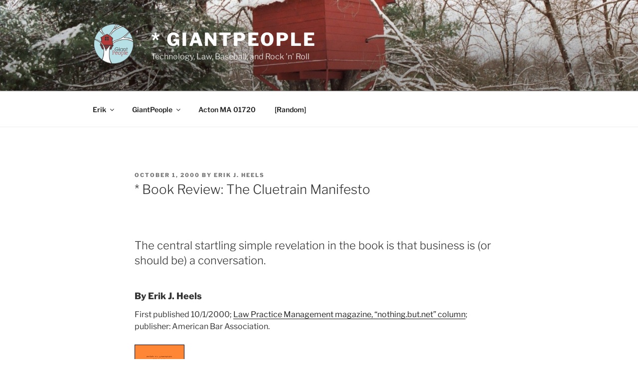

--- FILE ---
content_type: text/html; charset=UTF-8
request_url: https://www.giantpeople.com/142.html
body_size: 32180
content:
<!DOCTYPE html>
<html lang="en-US" class="no-js no-svg">
<head>
<meta charset="UTF-8">
<meta name="viewport" content="width=device-width, initial-scale=1.0">
<link rel="profile" href="https://gmpg.org/xfn/11">

<script>
(function(html){html.className = html.className.replace(/\bno-js\b/,'js')})(document.documentElement);
//# sourceURL=twentyseventeen_javascript_detection
</script>
<title>* Book Review: The Cluetrain Manifesto &#8211; * GiantPeople</title>
<meta name='robots' content='max-image-preview:large' />

            <script data-no-defer="1" data-ezscrex="false" data-cfasync="false" data-pagespeed-no-defer data-cookieconsent="ignore">
                var ctPublicFunctions = {"_ajax_nonce":"444bdf3112","_rest_nonce":"3e40a0881c","_ajax_url":"\/wp-admin\/admin-ajax.php","_rest_url":"https:\/\/www.giantpeople.com\/wp-json\/","data__cookies_type":"none","data__ajax_type":"rest","data__bot_detector_enabled":"1","data__frontend_data_log_enabled":1,"cookiePrefix":"","wprocket_detected":false,"host_url":"www.giantpeople.com","text__ee_click_to_select":"Click to select the whole data","text__ee_original_email":"The complete one is","text__ee_got_it":"Got it","text__ee_blocked":"Blocked","text__ee_cannot_connect":"Cannot connect","text__ee_cannot_decode":"Can not decode email. Unknown reason","text__ee_email_decoder":"CleanTalk email decoder","text__ee_wait_for_decoding":"The magic is on the way!","text__ee_decoding_process":"Please wait a few seconds while we decode the contact data."}
            </script>
        
            <script data-no-defer="1" data-ezscrex="false" data-cfasync="false" data-pagespeed-no-defer data-cookieconsent="ignore">
                var ctPublic = {"_ajax_nonce":"444bdf3112","settings__forms__check_internal":"0","settings__forms__check_external":"0","settings__forms__force_protection":0,"settings__forms__search_test":"1","settings__forms__wc_add_to_cart":"0","settings__data__bot_detector_enabled":"1","settings__sfw__anti_crawler":0,"blog_home":"https:\/\/www.giantpeople.com\/","pixel__setting":"3","pixel__enabled":false,"pixel__url":null,"data__email_check_before_post":"1","data__email_check_exist_post":0,"data__cookies_type":"none","data__key_is_ok":true,"data__visible_fields_required":true,"wl_brandname":"Anti-Spam by CleanTalk","wl_brandname_short":"CleanTalk","ct_checkjs_key":305217106,"emailEncoderPassKey":"d7c19a920b0f413792123fc03681a04a","bot_detector_forms_excluded":"W10=","advancedCacheExists":false,"varnishCacheExists":false,"wc_ajax_add_to_cart":false}
            </script>
        <link rel='dns-prefetch' href='//fd.cleantalk.org' />
<link rel="alternate" type="application/rss+xml" title="* GiantPeople &raquo; Feed" href="https://www.giantpeople.com/feed" />
<link rel="alternate" type="application/rss+xml" title="* GiantPeople &raquo; Comments Feed" href="https://www.giantpeople.com/comments/feed" />
<link rel="alternate" type="application/rss+xml" title="* GiantPeople &raquo; * Book Review: The Cluetrain Manifesto Comments Feed" href="https://www.giantpeople.com/142.html/feed" />
<link rel="alternate" title="oEmbed (JSON)" type="application/json+oembed" href="https://www.giantpeople.com/wp-json/oembed/1.0/embed?url=https%3A%2F%2Fwww.giantpeople.com%2F142.html" />
<link rel="alternate" title="oEmbed (XML)" type="text/xml+oembed" href="https://www.giantpeople.com/wp-json/oembed/1.0/embed?url=https%3A%2F%2Fwww.giantpeople.com%2F142.html&#038;format=xml" />
<style id='wp-img-auto-sizes-contain-inline-css'>
img:is([sizes=auto i],[sizes^="auto," i]){contain-intrinsic-size:3000px 1500px}
/*# sourceURL=wp-img-auto-sizes-contain-inline-css */
</style>
<style id='wp-emoji-styles-inline-css'>

	img.wp-smiley, img.emoji {
		display: inline !important;
		border: none !important;
		box-shadow: none !important;
		height: 1em !important;
		width: 1em !important;
		margin: 0 0.07em !important;
		vertical-align: -0.1em !important;
		background: none !important;
		padding: 0 !important;
	}
/*# sourceURL=wp-emoji-styles-inline-css */
</style>
<style id='wp-block-library-inline-css'>
:root{--wp-block-synced-color:#7a00df;--wp-block-synced-color--rgb:122,0,223;--wp-bound-block-color:var(--wp-block-synced-color);--wp-editor-canvas-background:#ddd;--wp-admin-theme-color:#007cba;--wp-admin-theme-color--rgb:0,124,186;--wp-admin-theme-color-darker-10:#006ba1;--wp-admin-theme-color-darker-10--rgb:0,107,160.5;--wp-admin-theme-color-darker-20:#005a87;--wp-admin-theme-color-darker-20--rgb:0,90,135;--wp-admin-border-width-focus:2px}@media (min-resolution:192dpi){:root{--wp-admin-border-width-focus:1.5px}}.wp-element-button{cursor:pointer}:root .has-very-light-gray-background-color{background-color:#eee}:root .has-very-dark-gray-background-color{background-color:#313131}:root .has-very-light-gray-color{color:#eee}:root .has-very-dark-gray-color{color:#313131}:root .has-vivid-green-cyan-to-vivid-cyan-blue-gradient-background{background:linear-gradient(135deg,#00d084,#0693e3)}:root .has-purple-crush-gradient-background{background:linear-gradient(135deg,#34e2e4,#4721fb 50%,#ab1dfe)}:root .has-hazy-dawn-gradient-background{background:linear-gradient(135deg,#faaca8,#dad0ec)}:root .has-subdued-olive-gradient-background{background:linear-gradient(135deg,#fafae1,#67a671)}:root .has-atomic-cream-gradient-background{background:linear-gradient(135deg,#fdd79a,#004a59)}:root .has-nightshade-gradient-background{background:linear-gradient(135deg,#330968,#31cdcf)}:root .has-midnight-gradient-background{background:linear-gradient(135deg,#020381,#2874fc)}:root{--wp--preset--font-size--normal:16px;--wp--preset--font-size--huge:42px}.has-regular-font-size{font-size:1em}.has-larger-font-size{font-size:2.625em}.has-normal-font-size{font-size:var(--wp--preset--font-size--normal)}.has-huge-font-size{font-size:var(--wp--preset--font-size--huge)}.has-text-align-center{text-align:center}.has-text-align-left{text-align:left}.has-text-align-right{text-align:right}.has-fit-text{white-space:nowrap!important}#end-resizable-editor-section{display:none}.aligncenter{clear:both}.items-justified-left{justify-content:flex-start}.items-justified-center{justify-content:center}.items-justified-right{justify-content:flex-end}.items-justified-space-between{justify-content:space-between}.screen-reader-text{border:0;clip-path:inset(50%);height:1px;margin:-1px;overflow:hidden;padding:0;position:absolute;width:1px;word-wrap:normal!important}.screen-reader-text:focus{background-color:#ddd;clip-path:none;color:#444;display:block;font-size:1em;height:auto;left:5px;line-height:normal;padding:15px 23px 14px;text-decoration:none;top:5px;width:auto;z-index:100000}html :where(.has-border-color){border-style:solid}html :where([style*=border-top-color]){border-top-style:solid}html :where([style*=border-right-color]){border-right-style:solid}html :where([style*=border-bottom-color]){border-bottom-style:solid}html :where([style*=border-left-color]){border-left-style:solid}html :where([style*=border-width]){border-style:solid}html :where([style*=border-top-width]){border-top-style:solid}html :where([style*=border-right-width]){border-right-style:solid}html :where([style*=border-bottom-width]){border-bottom-style:solid}html :where([style*=border-left-width]){border-left-style:solid}html :where(img[class*=wp-image-]){height:auto;max-width:100%}:where(figure){margin:0 0 1em}html :where(.is-position-sticky){--wp-admin--admin-bar--position-offset:var(--wp-admin--admin-bar--height,0px)}@media screen and (max-width:600px){html :where(.is-position-sticky){--wp-admin--admin-bar--position-offset:0px}}

/*# sourceURL=wp-block-library-inline-css */
</style><style id='global-styles-inline-css'>
:root{--wp--preset--aspect-ratio--square: 1;--wp--preset--aspect-ratio--4-3: 4/3;--wp--preset--aspect-ratio--3-4: 3/4;--wp--preset--aspect-ratio--3-2: 3/2;--wp--preset--aspect-ratio--2-3: 2/3;--wp--preset--aspect-ratio--16-9: 16/9;--wp--preset--aspect-ratio--9-16: 9/16;--wp--preset--color--black: #000000;--wp--preset--color--cyan-bluish-gray: #abb8c3;--wp--preset--color--white: #ffffff;--wp--preset--color--pale-pink: #f78da7;--wp--preset--color--vivid-red: #cf2e2e;--wp--preset--color--luminous-vivid-orange: #ff6900;--wp--preset--color--luminous-vivid-amber: #fcb900;--wp--preset--color--light-green-cyan: #7bdcb5;--wp--preset--color--vivid-green-cyan: #00d084;--wp--preset--color--pale-cyan-blue: #8ed1fc;--wp--preset--color--vivid-cyan-blue: #0693e3;--wp--preset--color--vivid-purple: #9b51e0;--wp--preset--gradient--vivid-cyan-blue-to-vivid-purple: linear-gradient(135deg,rgb(6,147,227) 0%,rgb(155,81,224) 100%);--wp--preset--gradient--light-green-cyan-to-vivid-green-cyan: linear-gradient(135deg,rgb(122,220,180) 0%,rgb(0,208,130) 100%);--wp--preset--gradient--luminous-vivid-amber-to-luminous-vivid-orange: linear-gradient(135deg,rgb(252,185,0) 0%,rgb(255,105,0) 100%);--wp--preset--gradient--luminous-vivid-orange-to-vivid-red: linear-gradient(135deg,rgb(255,105,0) 0%,rgb(207,46,46) 100%);--wp--preset--gradient--very-light-gray-to-cyan-bluish-gray: linear-gradient(135deg,rgb(238,238,238) 0%,rgb(169,184,195) 100%);--wp--preset--gradient--cool-to-warm-spectrum: linear-gradient(135deg,rgb(74,234,220) 0%,rgb(151,120,209) 20%,rgb(207,42,186) 40%,rgb(238,44,130) 60%,rgb(251,105,98) 80%,rgb(254,248,76) 100%);--wp--preset--gradient--blush-light-purple: linear-gradient(135deg,rgb(255,206,236) 0%,rgb(152,150,240) 100%);--wp--preset--gradient--blush-bordeaux: linear-gradient(135deg,rgb(254,205,165) 0%,rgb(254,45,45) 50%,rgb(107,0,62) 100%);--wp--preset--gradient--luminous-dusk: linear-gradient(135deg,rgb(255,203,112) 0%,rgb(199,81,192) 50%,rgb(65,88,208) 100%);--wp--preset--gradient--pale-ocean: linear-gradient(135deg,rgb(255,245,203) 0%,rgb(182,227,212) 50%,rgb(51,167,181) 100%);--wp--preset--gradient--electric-grass: linear-gradient(135deg,rgb(202,248,128) 0%,rgb(113,206,126) 100%);--wp--preset--gradient--midnight: linear-gradient(135deg,rgb(2,3,129) 0%,rgb(40,116,252) 100%);--wp--preset--font-size--small: 13px;--wp--preset--font-size--medium: 20px;--wp--preset--font-size--large: 36px;--wp--preset--font-size--x-large: 42px;--wp--preset--spacing--20: 0.44rem;--wp--preset--spacing--30: 0.67rem;--wp--preset--spacing--40: 1rem;--wp--preset--spacing--50: 1.5rem;--wp--preset--spacing--60: 2.25rem;--wp--preset--spacing--70: 3.38rem;--wp--preset--spacing--80: 5.06rem;--wp--preset--shadow--natural: 6px 6px 9px rgba(0, 0, 0, 0.2);--wp--preset--shadow--deep: 12px 12px 50px rgba(0, 0, 0, 0.4);--wp--preset--shadow--sharp: 6px 6px 0px rgba(0, 0, 0, 0.2);--wp--preset--shadow--outlined: 6px 6px 0px -3px rgb(255, 255, 255), 6px 6px rgb(0, 0, 0);--wp--preset--shadow--crisp: 6px 6px 0px rgb(0, 0, 0);}:where(.is-layout-flex){gap: 0.5em;}:where(.is-layout-grid){gap: 0.5em;}body .is-layout-flex{display: flex;}.is-layout-flex{flex-wrap: wrap;align-items: center;}.is-layout-flex > :is(*, div){margin: 0;}body .is-layout-grid{display: grid;}.is-layout-grid > :is(*, div){margin: 0;}:where(.wp-block-columns.is-layout-flex){gap: 2em;}:where(.wp-block-columns.is-layout-grid){gap: 2em;}:where(.wp-block-post-template.is-layout-flex){gap: 1.25em;}:where(.wp-block-post-template.is-layout-grid){gap: 1.25em;}.has-black-color{color: var(--wp--preset--color--black) !important;}.has-cyan-bluish-gray-color{color: var(--wp--preset--color--cyan-bluish-gray) !important;}.has-white-color{color: var(--wp--preset--color--white) !important;}.has-pale-pink-color{color: var(--wp--preset--color--pale-pink) !important;}.has-vivid-red-color{color: var(--wp--preset--color--vivid-red) !important;}.has-luminous-vivid-orange-color{color: var(--wp--preset--color--luminous-vivid-orange) !important;}.has-luminous-vivid-amber-color{color: var(--wp--preset--color--luminous-vivid-amber) !important;}.has-light-green-cyan-color{color: var(--wp--preset--color--light-green-cyan) !important;}.has-vivid-green-cyan-color{color: var(--wp--preset--color--vivid-green-cyan) !important;}.has-pale-cyan-blue-color{color: var(--wp--preset--color--pale-cyan-blue) !important;}.has-vivid-cyan-blue-color{color: var(--wp--preset--color--vivid-cyan-blue) !important;}.has-vivid-purple-color{color: var(--wp--preset--color--vivid-purple) !important;}.has-black-background-color{background-color: var(--wp--preset--color--black) !important;}.has-cyan-bluish-gray-background-color{background-color: var(--wp--preset--color--cyan-bluish-gray) !important;}.has-white-background-color{background-color: var(--wp--preset--color--white) !important;}.has-pale-pink-background-color{background-color: var(--wp--preset--color--pale-pink) !important;}.has-vivid-red-background-color{background-color: var(--wp--preset--color--vivid-red) !important;}.has-luminous-vivid-orange-background-color{background-color: var(--wp--preset--color--luminous-vivid-orange) !important;}.has-luminous-vivid-amber-background-color{background-color: var(--wp--preset--color--luminous-vivid-amber) !important;}.has-light-green-cyan-background-color{background-color: var(--wp--preset--color--light-green-cyan) !important;}.has-vivid-green-cyan-background-color{background-color: var(--wp--preset--color--vivid-green-cyan) !important;}.has-pale-cyan-blue-background-color{background-color: var(--wp--preset--color--pale-cyan-blue) !important;}.has-vivid-cyan-blue-background-color{background-color: var(--wp--preset--color--vivid-cyan-blue) !important;}.has-vivid-purple-background-color{background-color: var(--wp--preset--color--vivid-purple) !important;}.has-black-border-color{border-color: var(--wp--preset--color--black) !important;}.has-cyan-bluish-gray-border-color{border-color: var(--wp--preset--color--cyan-bluish-gray) !important;}.has-white-border-color{border-color: var(--wp--preset--color--white) !important;}.has-pale-pink-border-color{border-color: var(--wp--preset--color--pale-pink) !important;}.has-vivid-red-border-color{border-color: var(--wp--preset--color--vivid-red) !important;}.has-luminous-vivid-orange-border-color{border-color: var(--wp--preset--color--luminous-vivid-orange) !important;}.has-luminous-vivid-amber-border-color{border-color: var(--wp--preset--color--luminous-vivid-amber) !important;}.has-light-green-cyan-border-color{border-color: var(--wp--preset--color--light-green-cyan) !important;}.has-vivid-green-cyan-border-color{border-color: var(--wp--preset--color--vivid-green-cyan) !important;}.has-pale-cyan-blue-border-color{border-color: var(--wp--preset--color--pale-cyan-blue) !important;}.has-vivid-cyan-blue-border-color{border-color: var(--wp--preset--color--vivid-cyan-blue) !important;}.has-vivid-purple-border-color{border-color: var(--wp--preset--color--vivid-purple) !important;}.has-vivid-cyan-blue-to-vivid-purple-gradient-background{background: var(--wp--preset--gradient--vivid-cyan-blue-to-vivid-purple) !important;}.has-light-green-cyan-to-vivid-green-cyan-gradient-background{background: var(--wp--preset--gradient--light-green-cyan-to-vivid-green-cyan) !important;}.has-luminous-vivid-amber-to-luminous-vivid-orange-gradient-background{background: var(--wp--preset--gradient--luminous-vivid-amber-to-luminous-vivid-orange) !important;}.has-luminous-vivid-orange-to-vivid-red-gradient-background{background: var(--wp--preset--gradient--luminous-vivid-orange-to-vivid-red) !important;}.has-very-light-gray-to-cyan-bluish-gray-gradient-background{background: var(--wp--preset--gradient--very-light-gray-to-cyan-bluish-gray) !important;}.has-cool-to-warm-spectrum-gradient-background{background: var(--wp--preset--gradient--cool-to-warm-spectrum) !important;}.has-blush-light-purple-gradient-background{background: var(--wp--preset--gradient--blush-light-purple) !important;}.has-blush-bordeaux-gradient-background{background: var(--wp--preset--gradient--blush-bordeaux) !important;}.has-luminous-dusk-gradient-background{background: var(--wp--preset--gradient--luminous-dusk) !important;}.has-pale-ocean-gradient-background{background: var(--wp--preset--gradient--pale-ocean) !important;}.has-electric-grass-gradient-background{background: var(--wp--preset--gradient--electric-grass) !important;}.has-midnight-gradient-background{background: var(--wp--preset--gradient--midnight) !important;}.has-small-font-size{font-size: var(--wp--preset--font-size--small) !important;}.has-medium-font-size{font-size: var(--wp--preset--font-size--medium) !important;}.has-large-font-size{font-size: var(--wp--preset--font-size--large) !important;}.has-x-large-font-size{font-size: var(--wp--preset--font-size--x-large) !important;}
/*# sourceURL=global-styles-inline-css */
</style>

<style id='classic-theme-styles-inline-css'>
/*! This file is auto-generated */
.wp-block-button__link{color:#fff;background-color:#32373c;border-radius:9999px;box-shadow:none;text-decoration:none;padding:calc(.667em + 2px) calc(1.333em + 2px);font-size:1.125em}.wp-block-file__button{background:#32373c;color:#fff;text-decoration:none}
/*# sourceURL=/wp-includes/css/classic-themes.min.css */
</style>
<link rel='stylesheet' id='cleantalk-public-css-css' href='https://www.giantpeople.com/wp-content/plugins/cleantalk-spam-protect/css/cleantalk-public.min.css?ver=6.70.1_1766143940' media='all' />
<link rel='stylesheet' id='cleantalk-email-decoder-css-css' href='https://www.giantpeople.com/wp-content/plugins/cleantalk-spam-protect/css/cleantalk-email-decoder.min.css?ver=6.70.1_1766143940' media='all' />
<link rel='stylesheet' id='twentyseventeen-fonts-css' href='https://www.giantpeople.com/wp-content/themes/twentyseventeen/assets/fonts/font-libre-franklin.css?ver=20230328' media='all' />
<link rel='stylesheet' id='twentyseventeen-style-css' href='https://www.giantpeople.com/wp-content/themes/twentyseventeen/style.css?ver=20251202' media='all' />
<link rel='stylesheet' id='twentyseventeen-block-style-css' href='https://www.giantpeople.com/wp-content/themes/twentyseventeen/assets/css/blocks.css?ver=20240729' media='all' />
<script src="https://www.giantpeople.com/wp-content/plugins/cleantalk-spam-protect/js/apbct-public-bundle.min.js?ver=6.70.1_1766143940" id="apbct-public-bundle.min-js-js"></script>
<script src="https://fd.cleantalk.org/ct-bot-detector-wrapper.js?ver=6.70.1" id="ct_bot_detector-js" defer data-wp-strategy="defer"></script>
<script src="https://www.giantpeople.com/wp-includes/js/jquery/jquery.min.js?ver=3.7.1" id="jquery-core-js"></script>
<script src="https://www.giantpeople.com/wp-includes/js/jquery/jquery-migrate.min.js?ver=3.4.1" id="jquery-migrate-js"></script>
<script id="twentyseventeen-global-js-extra">
var twentyseventeenScreenReaderText = {"quote":"\u003Csvg class=\"icon icon-quote-right\" aria-hidden=\"true\" role=\"img\"\u003E \u003Cuse href=\"#icon-quote-right\" xlink:href=\"#icon-quote-right\"\u003E\u003C/use\u003E \u003C/svg\u003E","expand":"Expand child menu","collapse":"Collapse child menu","icon":"\u003Csvg class=\"icon icon-angle-down\" aria-hidden=\"true\" role=\"img\"\u003E \u003Cuse href=\"#icon-angle-down\" xlink:href=\"#icon-angle-down\"\u003E\u003C/use\u003E \u003Cspan class=\"svg-fallback icon-angle-down\"\u003E\u003C/span\u003E\u003C/svg\u003E"};
//# sourceURL=twentyseventeen-global-js-extra
</script>
<script src="https://www.giantpeople.com/wp-content/themes/twentyseventeen/assets/js/global.js?ver=20211130" id="twentyseventeen-global-js" defer data-wp-strategy="defer"></script>
<script src="https://www.giantpeople.com/wp-content/themes/twentyseventeen/assets/js/navigation.js?ver=20210122" id="twentyseventeen-navigation-js" defer data-wp-strategy="defer"></script>
<link rel="https://api.w.org/" href="https://www.giantpeople.com/wp-json/" /><link rel="alternate" title="JSON" type="application/json" href="https://www.giantpeople.com/wp-json/wp/v2/posts/142" /><link rel="EditURI" type="application/rsd+xml" title="RSD" href="https://www.giantpeople.com/xmlrpc.php?rsd" />
<meta name="generator" content="WordPress 6.9" />
<link rel="canonical" href="https://www.giantpeople.com/142.html" />
<link rel='shortlink' href='https://www.giantpeople.com/?p=142' />
        <style type="text/css" id="pf-main-css">
            
				@media screen {
					.printfriendly {
						z-index: 1000; position: relative
					}
					.printfriendly a, .printfriendly a:link, .printfriendly a:visited, .printfriendly a:hover, .printfriendly a:active {
						font-weight: 600;
						cursor: pointer;
						text-decoration: none;
						border: none;
						-webkit-box-shadow: none;
						-moz-box-shadow: none;
						box-shadow: none;
						outline:none;
						font-size: 14px !important;
						color: #3AAA11 !important;
					}
					.printfriendly.pf-alignleft {
						float: left;
					}
					.printfriendly.pf-alignright {
						float: right;
					}
					.printfriendly.pf-aligncenter {
						justify-content: center;
						display: flex; align-items: center;
					}
				}

				.pf-button-img {
					border: none;
					-webkit-box-shadow: none;
					-moz-box-shadow: none;
					box-shadow: none;
					padding: 0;
					margin: 0;
					display: inline;
					vertical-align: middle;
				}

				img.pf-button-img + .pf-button-text {
					margin-left: 6px;
				}

				@media print {
					.printfriendly {
						display: none;
					}
				}
				        </style>

            
        <style type="text/css" id="pf-excerpt-styles">
          .pf-button.pf-button-excerpt {
              display: none;
           }
        </style>

            <script type="text/javascript">
(function(url){
	if(/(?:Chrome\/26\.0\.1410\.63 Safari\/537\.31|WordfenceTestMonBot)/.test(navigator.userAgent)){ return; }
	var addEvent = function(evt, handler) {
		if (window.addEventListener) {
			document.addEventListener(evt, handler, false);
		} else if (window.attachEvent) {
			document.attachEvent('on' + evt, handler);
		}
	};
	var removeEvent = function(evt, handler) {
		if (window.removeEventListener) {
			document.removeEventListener(evt, handler, false);
		} else if (window.detachEvent) {
			document.detachEvent('on' + evt, handler);
		}
	};
	var evts = 'contextmenu dblclick drag dragend dragenter dragleave dragover dragstart drop keydown keypress keyup mousedown mousemove mouseout mouseover mouseup mousewheel scroll'.split(' ');
	var logHuman = function() {
		if (window.wfLogHumanRan) { return; }
		window.wfLogHumanRan = true;
		var wfscr = document.createElement('script');
		wfscr.type = 'text/javascript';
		wfscr.async = true;
		wfscr.src = url + '&r=' + Math.random();
		(document.getElementsByTagName('head')[0]||document.getElementsByTagName('body')[0]).appendChild(wfscr);
		for (var i = 0; i < evts.length; i++) {
			removeEvent(evts[i], logHuman);
		}
	};
	for (var i = 0; i < evts.length; i++) {
		addEvent(evts[i], logHuman);
	}
})('//www.giantpeople.com/?wordfence_lh=1&hid=070F6A7E157C5B345415A29DA891E46F');
</script><link rel="pingback" href="https://www.giantpeople.com/xmlrpc.php">
<!-- 0. begin GiantPeople -->

<!-- Copyright 1966-present GiantPeople LLC.  All rights reserved. -->

<!-- 1. begin Facebook Pixel -->

<script>
!function(f,b,e,v,n,t,s){if(f.fbq)return;n=f.fbq=function(){n.callMethod?
n.callMethod.apply(n,arguments):n.queue.push(arguments)};if(!f._fbq)f._fbq=n;
n.push=n;n.loaded=!0;n.version='2.0';n.queue=[];t=b.createElement(e);t.async=!0;
t.src=v;s=b.getElementsByTagName(e)[0];s.parentNode.insertBefore(t,s)}(window,
document,'script','https://connect.facebook.net/en_US/fbevents.js');
fbq('init', '1776553229279563'); // Insert your pixel ID here.
fbq('track', 'PageView');
</script>
<noscript><img height="1" width="1" style="display:none"
src="https://www.facebook.com/tr?id=1776553229279563&ev=PageView&noscript=1"
/></noscript>
<!-- DO NOT MODIFY -->

<!-- 1. end Facebook Pixel -->

<!-- 2. begin Google Analytics -->

<!-- Global site tag (gtag.js) - Google Analytics -->
<script async src="https://www.googletagmanager.com/gtag/js?id=UA-1075247-22"></script>
<script>
  window.dataLayer = window.dataLayer || [];
  function gtag(){dataLayer.push(arguments);}
  gtag('js', new Date());

  gtag('config', 'UA-1075247-22');
</script>

<!-- 2. end Google Analytics -->

<!-- 3. begin LinkedIn Insight Tag -->

<script type="text/javascript"> _linkedin_partner_id = "3864060"; window._linkedin_data_partner_ids = window._linkedin_data_partner_ids || []; window._linkedin_data_partner_ids.push(_linkedin_partner_id); </script><script type="text/javascript"> (function(l) { if (!l){window.lintrk = function(a,b){window.lintrk.q.push([a,b])}; window.lintrk.q=[]} var s = document.getElementsByTagName("script")[0]; var b = document.createElement("script"); b.type = "text/javascript";b.async = true; b.src = "https://snap.licdn.com/li.lms-analytics/insight.min.js"; s.parentNode.insertBefore(b, s);})(window.lintrk); </script> <noscript> <img height="1" width="1" style="display:none;" alt="" src="https://px.ads.linkedin.com/collect/?pid=3864060&fmt=gif" /> </noscript>

<!-- 3. end LinkedIn Insight Tag -->

<!-- 0. end GiantPeople --></head>

<body class="wp-singular post-template-default single single-post postid-142 single-format-standard wp-custom-logo wp-embed-responsive wp-theme-twentyseventeen group-blog has-header-image colors-light">

<div id="page" class="site">
	<a class="skip-link screen-reader-text" href="#content">
		Skip to content	</a>

	<header id="masthead" class="site-header">

		<div class="custom-header">

		<div class="custom-header-media">
			<div id="wp-custom-header" class="wp-custom-header"><img src="https://www.giantpeople.com/wp-content/uploads/2017/11/cropped-2004-12-23_00-49-07-giantpeople-treehouse-header-4-winter-1536×1024-1.jpg" width="2000" height="1200" alt="" srcset="https://www.giantpeople.com/wp-content/uploads/2017/11/cropped-2004-12-23_00-49-07-giantpeople-treehouse-header-4-winter-1536×1024-1.jpg 2000w, https://www.giantpeople.com/wp-content/uploads/2017/11/cropped-2004-12-23_00-49-07-giantpeople-treehouse-header-4-winter-1536×1024-1-300x180.jpg 300w, https://www.giantpeople.com/wp-content/uploads/2017/11/cropped-2004-12-23_00-49-07-giantpeople-treehouse-header-4-winter-1536×1024-1-768x461.jpg 768w, https://www.giantpeople.com/wp-content/uploads/2017/11/cropped-2004-12-23_00-49-07-giantpeople-treehouse-header-4-winter-1536×1024-1-1024x614.jpg 1024w" sizes="(max-width: 767px) 200vw, 100vw" decoding="async" fetchpriority="high" /></div>		</div>

	<div class="site-branding">
	<div class="wrap">

		<a href="https://www.giantpeople.com/" class="custom-logo-link" rel="home"><img width="250" height="250" src="https://www.giantpeople.com/wp-content/uploads/2017/11/cropped-2014-12-08-giantpeople-logo-color-300x300-transparent.png" class="custom-logo" alt="* GiantPeople" decoding="async" srcset="https://www.giantpeople.com/wp-content/uploads/2017/11/cropped-2014-12-08-giantpeople-logo-color-300x300-transparent.png 250w, https://www.giantpeople.com/wp-content/uploads/2017/11/cropped-2014-12-08-giantpeople-logo-color-300x300-transparent-150x150.png 150w, https://www.giantpeople.com/wp-content/uploads/2017/11/cropped-2014-12-08-giantpeople-logo-color-300x300-transparent-100x100.png 100w" sizes="100vw" /></a>
		<div class="site-branding-text">
							<p class="site-title"><a href="https://www.giantpeople.com/" rel="home" >* GiantPeople</a></p>
								<p class="site-description">Technology, Law, Baseball, and Rock &#039;n&#039; Roll</p>
					</div><!-- .site-branding-text -->

		
	</div><!-- .wrap -->
</div><!-- .site-branding -->

</div><!-- .custom-header -->

					<div class="navigation-top">
				<div class="wrap">
					<nav id="site-navigation" class="main-navigation" aria-label="Top Menu">
	<button class="menu-toggle" aria-controls="top-menu" aria-expanded="false">
		<svg class="icon icon-bars" aria-hidden="true" role="img"> <use href="#icon-bars" xlink:href="#icon-bars"></use> </svg><svg class="icon icon-close" aria-hidden="true" role="img"> <use href="#icon-close" xlink:href="#icon-close"></use> </svg>Menu	</button>

	<div class="menu-top-menu-container"><ul id="top-menu" class="menu"><li id="menu-item-15315" class="menu-item menu-item-type-custom menu-item-object-custom menu-item-has-children menu-item-15315"><a>Erik<svg class="icon icon-angle-down" aria-hidden="true" role="img"> <use href="#icon-angle-down" xlink:href="#icon-angle-down"></use> </svg></a>
<ul class="sub-menu">
	<li id="menu-item-15305" class="menu-item menu-item-type-post_type menu-item-object-page menu-item-15305"><a href="https://www.giantpeople.com/about-erikjheels">* About Erik J. Heels</a></li>
	<li id="menu-item-15307" class="menu-item menu-item-type-post_type menu-item-object-page menu-item-15307"><a href="https://www.giantpeople.com/reviews">* Book Reviews Etc.</a></li>
	<li id="menu-item-15311" class="menu-item menu-item-type-post_type menu-item-object-page menu-item-15311"><a href="https://www.giantpeople.com/contact">* Contact</a></li>
	<li id="menu-item-15309" class="menu-item menu-item-type-post_type menu-item-object-page menu-item-15309"><a href="https://www.giantpeople.com/video-library">* Video Library</a></li>
</ul>
</li>
<li id="menu-item-15316" class="menu-item menu-item-type-custom menu-item-object-custom menu-item-has-children menu-item-15316"><a>GiantPeople<svg class="icon icon-angle-down" aria-hidden="true" role="img"> <use href="#icon-angle-down" xlink:href="#icon-angle-down"></use> </svg></a>
<ul class="sub-menu">
	<li id="menu-item-15317" class="menu-item menu-item-type-post_type menu-item-object-page menu-item-15317"><a href="https://www.giantpeople.com/contact">* Contact</a></li>
	<li id="menu-item-15308" class="menu-item menu-item-type-post_type menu-item-object-page menu-item-privacy-policy menu-item-15308"><a rel="privacy-policy" href="https://www.giantpeople.com/fine-print">* Fine Print</a></li>
	<li id="menu-item-15319" class="menu-item menu-item-type-custom menu-item-object-custom menu-item-15319"><a href="https://www.giantpeople.com/category/ink/lawlawlaw-com">* LawLawLaw</a></li>
	<li id="menu-item-15460" class="menu-item menu-item-type-custom menu-item-object-custom menu-item-15460"><a target="_blank" href="http://www.mcatsband.org/">* The MCats Band</a></li>
	<li id="menu-item-15787" class="menu-item menu-item-type-custom menu-item-object-custom menu-item-15787"><a target="_blank" href="http://www.treehouse.red/">* Treehouse</a></li>
</ul>
</li>
<li id="menu-item-17534" class="menu-item menu-item-type-custom menu-item-object-custom menu-item-17534"><a href="https://www.giantpeople.com/category/acton-ma-01720">Acton MA 01720</a></li>
<li id="menu-item-15322" class="menu-item menu-item-type-custom menu-item-object-custom menu-item-15322"><a href="https://www.giantpeople.com/random">[Random]</a></li>
</ul></div>
	</nav><!-- #site-navigation -->
				</div><!-- .wrap -->
			</div><!-- .navigation-top -->
		
	</header><!-- #masthead -->

	
	<div class="site-content-contain">
		<div id="content" class="site-content">

<div class="wrap">
	<div id="primary" class="content-area">
		<main id="main" class="site-main">

			
<article id="post-142" class="post-142 post type-post status-publish format-standard hentry category-all category-american-bar-association-aba category-book-reviews category-columns category-disruption category-erik-in-his-30s category-eriks-favorites category-ink category-marketing category-nothingbutnet">
		<header class="entry-header">
		<div class="entry-meta"><span class="posted-on"><span class="screen-reader-text">Posted on</span> <a href="https://www.giantpeople.com/142.html" rel="bookmark"><time class="entry-date published" datetime="2000-10-01T09:33:45-04:00">October 1, 2000</time><time class="updated" datetime="2019-10-02T21:19:02-04:00">October 2, 2019</time></a></span><span class="byline"> by <span class="author vcard"><a class="url fn n" href="https://www.giantpeople.com/author/erik-j-heels">Erik J. Heels</a></span></span></div><!-- .entry-meta --><h1 class="entry-title">* Book Review: The Cluetrain Manifesto</h1>	</header><!-- .entry-header -->

	
	<div class="entry-content">
		<div class="pf-content"><p><!-- begin article --></p>
<h3>The central startling simple revelation in the book is that business is (or should be) a conversation.</h3>
<h4>By Erik J. Heels</h4>
<p>First published 10/1/2000; <a href="http://web.archive.org/*/www.abanet.org/lpm/magazine/articles/magarticle12134_front.shtml">Law Practice Management magazine, &#8220;nothing.but.net&#8221; column</a>; publisher: American Bar Association.</p>
<p><img decoding="async" src="https://www.giantpeople.com/-static/Images/articles/2000-10-01-isbn-0738202444-100x152.gif" width="100" height="152"></p>
<p>There is an excellent book (and accompanying website) called &#8220;The Cluetrain Manifesto&#8221; (<a href="http://www.cluetrain.com/">http://www.cluetrain.com/</a>).  The central startling simple revelation in the book is that business is (or should be) a conversation.  That customers want to talk with the people behind the faceless corporations.  That these conversations are already taking place on the Internet in places like Yahoo stock boards, Usenet newsgroups, mailing lists, AIM (AOL Instant Messenger) sessions, and chat rooms.  That the conversations are taking place with or without the people behind the corporations.  That these conversations are taking place inside of companies as well on unfettered corporate intranets.  Some companies are listening &#8211; to their employees and to their customers &#8211; and some are not.  And most importantly &#8211; customers are talking with their wallets, employees with their at-will status.</p>
<p>&#8220;The Cluetrain Manifesto&#8221; by David Weinberger, Rick Levine, and Christopher Locke.</p>
<p><iframe style="width:120px;height:240px;" marginwidth="0" marginheight="0" scrolling="no" frameborder="0" src="//ws-na.amazon-adsystem.com/widgets/q?ServiceVersion=20070822&#038;OneJS=1&#038;Operation=GetAdHtml&#038;MarketPlace=US&#038;source=ac&#038;ref=tf_til&#038;ad_type=product_link&#038;tracking_id=giantpeoinc-20&#038;marketplace=amazon&#038;region=US&#038;placement=0738202444&#038;asins=0738202444&#038;linkId=029feedeb43ce81bca0ca1f4cf8ff88c&#038;show_border=false&#038;link_opens_in_new_window=false&#038;price_color=333333&#038;title_color=0066c0&#038;bg_color=ffffff"></iframe></p>
<p>Summary: five stars (5/5).</p>
<p><!-- end article --></p>
<div class="printfriendly pf-button pf-button-content pf-alignleft">
                    <a href="#" rel="nofollow" onclick="window.print(); return false;" title="Printer Friendly, PDF & Email">
                    <img decoding="async" class="pf-button-img" src="https://cdn.printfriendly.com/buttons/printfriendly-pdf-email-button-md.png" alt="Print Friendly, PDF & Email" style="width: 194px;height: 30px;"  />
                    </a>
                </div></div>	</div><!-- .entry-content -->

	<footer class="entry-footer"><span class="cat-tags-links"><span class="cat-links"><svg class="icon icon-folder-open" aria-hidden="true" role="img"> <use href="#icon-folder-open" xlink:href="#icon-folder-open"></use> </svg><span class="screen-reader-text">Categories</span><a href="https://www.giantpeople.com/category/all" rel="category tag">*All</a>, <a href="https://www.giantpeople.com/category/american-bar-association-aba" rel="category tag">American Bar Association (ABA)</a>, <a href="https://www.giantpeople.com/category/book-reviews" rel="category tag">Book Reviews</a>, <a href="https://www.giantpeople.com/category/ink/columns" rel="category tag">Columns</a>, <a href="https://www.giantpeople.com/category/disruption" rel="category tag">Disruption</a>, <a href="https://www.giantpeople.com/category/erik-in-his-30s" rel="category tag">Erik In His 30s</a>, <a href="https://www.giantpeople.com/category/eriks-favorites" rel="category tag">Erik's Favorites</a>, <a href="https://www.giantpeople.com/category/ink" rel="category tag">Ink</a>, <a href="https://www.giantpeople.com/category/marketing" rel="category tag">Marketing</a>, <a href="https://www.giantpeople.com/category/ink/columns/nothingbutnet" rel="category tag">nothing.but.net</a></span></span></footer> <!-- .entry-footer -->
</article><!-- #post-142 -->

<div id="comments" class="comments-area">

		<div id="respond" class="comment-respond">
		<h3 id="reply-title" class="comment-reply-title">Leave a Reply <small><a rel="nofollow" id="cancel-comment-reply-link" href="/142.html#respond" style="display:none;">Cancel reply</a></small></h3><form action="https://www.giantpeople.com/wp-comments-post.php" method="post" id="commentform" class="comment-form"><p class="comment-notes"><span id="email-notes">Your email address will not be published.</span> <span class="required-field-message">Required fields are marked <span class="required">*</span></span></p><p class="comment-form-comment"><label for="comment">Comment <span class="required">*</span></label> <textarea id="comment" name="comment" cols="45" rows="8" maxlength="65525" required></textarea></p><p class="comment-form-author"><label for="author">Name <span class="required">*</span></label> <input id="author" name="author" type="text" value="" size="30" maxlength="245" autocomplete="name" required /></p>
<p class="comment-form-email"><label for="email">Email <span class="required">*</span></label> <input id="email" name="email" type="email" value="" size="30" maxlength="100" aria-describedby="email-notes" autocomplete="email" required /></p>
<p class="comment-form-url"><label for="url">Website</label> <input id="url" name="url" type="url" value="" size="30" maxlength="200" autocomplete="url" /></p>
<p class="form-submit"><input name="submit" type="submit" id="submit" class="submit" value="Post Comment" /> <input type='hidden' name='comment_post_ID' value='142' id='comment_post_ID' />
<input type='hidden' name='comment_parent' id='comment_parent' value='0' />
</p><input type="hidden" id="ct_checkjs_e00da03b685a0dd18fb6a08af0923de0" name="ct_checkjs" value="0" /><script>setTimeout(function(){var ct_input_name = "ct_checkjs_e00da03b685a0dd18fb6a08af0923de0";if (document.getElementById(ct_input_name) !== null) {var ct_input_value = document.getElementById(ct_input_name).value;document.getElementById(ct_input_name).value = document.getElementById(ct_input_name).value.replace(ct_input_value, '305217106');}}, 1000);</script></form>	</div><!-- #respond -->
	
</div><!-- #comments -->

	<nav class="navigation post-navigation" aria-label="Posts">
		<h2 class="screen-reader-text">Post navigation</h2>
		<div class="nav-links"><div class="nav-previous"><a href="https://www.giantpeople.com/141.html" rel="prev"><span class="screen-reader-text">Previous Post</span><span aria-hidden="true" class="nav-subtitle">Previous</span> <span class="nav-title"><span class="nav-title-icon-wrapper"><svg class="icon icon-arrow-left" aria-hidden="true" role="img"> <use href="#icon-arrow-left" xlink:href="#icon-arrow-left"></use> </svg></span>* Marketing Your Firm On The Net</span></a></div><div class="nav-next"><a href="https://www.giantpeople.com/143.html" rel="next"><span class="screen-reader-text">Next Post</span><span aria-hidden="true" class="nav-subtitle">Next</span> <span class="nav-title">* Business Is A Conversation (Or Clueful Lawyers)<span class="nav-title-icon-wrapper"><svg class="icon icon-arrow-right" aria-hidden="true" role="img"> <use href="#icon-arrow-right" xlink:href="#icon-arrow-right"></use> </svg></span></span></a></div></div>
	</nav>
		</main><!-- #main -->
	</div><!-- #primary -->
	</div><!-- .wrap -->


		</div><!-- #content -->

		<footer id="colophon" class="site-footer">
			<div class="wrap">
				

	<aside class="widget-area" aria-label="Footer">
					<div class="widget-column footer-widget-1">
				
		<section id="recent-posts-3" class="widget widget_recent_entries">
		<h2 class="widget-title">Recent</h2><nav aria-label="Recent">
		<ul>
											<li>
					<a href="https://www.giantpeople.com/17778.html">* Trademark Planning &#8211; Marking And Usage</a>
											<span class="post-date">January 17, 2026</span>
									</li>
											<li>
					<a href="https://www.giantpeople.com/17772.html">* 2025 Boston Red Sox &#8211; Year In Review</a>
											<span class="post-date">January 10, 2026</span>
									</li>
											<li>
					<a href="https://www.giantpeople.com/17765.html">* Sidewalks For Acton &#8211; 2025 Year In Review</a>
											<span class="post-date">December 30, 2025</span>
									</li>
											<li>
					<a href="https://www.giantpeople.com/17750.html">* Patent Prior Art &#8211; How To Summarize</a>
											<span class="post-date">December 17, 2025</span>
									</li>
											<li>
					<a href="https://www.giantpeople.com/17759.html">* Book Review: &#8216;The Geography Of Nowhere&#8217;</a>
											<span class="post-date">December 15, 2025</span>
									</li>
					</ul>

		</nav></section>			</div>
						<div class="widget-column footer-widget-2">
				<section id="search-3" class="widget widget_search"><h2 class="widget-title">Search</h2>

<form apbct-form-sign="native_search" role="search" method="get" class="search-form" action="https://www.giantpeople.com/">
	<label for="search-form-1">
		<span class="screen-reader-text">
			Search for:		</span>
	</label>
	<input type="search" id="search-form-1" class="search-field" placeholder="Search &hellip;" value="" name="s" />
	<button type="submit" class="search-submit"><svg class="icon icon-search" aria-hidden="true" role="img"> <use href="#icon-search" xlink:href="#icon-search"></use> </svg><span class="screen-reader-text">
		Search	</span></button>
<input
                    class="apbct_special_field apbct_email_id__search_form"
                    name="apbct__email_id__search_form"
                    aria-label="apbct__label_id__search_form"
                    type="text" size="30" maxlength="200" autocomplete="off"
                    value=""
                /><input
                   id="apbct_submit_id__search_form" 
                   class="apbct_special_field apbct__email_id__search_form"
                   name="apbct__label_id__search_form"
                   aria-label="apbct_submit_name__search_form"
                   type="submit"
                   size="30"
                   maxlength="200"
                   value="90542"
               /></form>
</section><section id="archives-3" class="widget widget_archive"><h2 class="widget-title">Archives</h2>		<label class="screen-reader-text" for="archives-dropdown-3">Archives</label>
		<select id="archives-dropdown-3" name="archive-dropdown">
			
			<option value="">Select Month</option>
				<option value='https://www.giantpeople.com/date/2026/01'> January 2026 &nbsp;(2)</option>
	<option value='https://www.giantpeople.com/date/2025/12'> December 2025 &nbsp;(4)</option>
	<option value='https://www.giantpeople.com/date/2025/11'> November 2025 &nbsp;(2)</option>
	<option value='https://www.giantpeople.com/date/2025/10'> October 2025 &nbsp;(2)</option>
	<option value='https://www.giantpeople.com/date/2025/09'> September 2025 &nbsp;(2)</option>
	<option value='https://www.giantpeople.com/date/2025/08'> August 2025 &nbsp;(2)</option>
	<option value='https://www.giantpeople.com/date/2025/07'> July 2025 &nbsp;(1)</option>
	<option value='https://www.giantpeople.com/date/2025/06'> June 2025 &nbsp;(1)</option>
	<option value='https://www.giantpeople.com/date/2025/05'> May 2025 &nbsp;(1)</option>
	<option value='https://www.giantpeople.com/date/2025/04'> April 2025 &nbsp;(4)</option>
	<option value='https://www.giantpeople.com/date/2025/03'> March 2025 &nbsp;(4)</option>
	<option value='https://www.giantpeople.com/date/2025/02'> February 2025 &nbsp;(5)</option>
	<option value='https://www.giantpeople.com/date/2025/01'> January 2025 &nbsp;(3)</option>
	<option value='https://www.giantpeople.com/date/2024/12'> December 2024 &nbsp;(4)</option>
	<option value='https://www.giantpeople.com/date/2024/11'> November 2024 &nbsp;(2)</option>
	<option value='https://www.giantpeople.com/date/2024/10'> October 2024 &nbsp;(1)</option>
	<option value='https://www.giantpeople.com/date/2024/09'> September 2024 &nbsp;(2)</option>
	<option value='https://www.giantpeople.com/date/2024/08'> August 2024 &nbsp;(1)</option>
	<option value='https://www.giantpeople.com/date/2024/07'> July 2024 &nbsp;(1)</option>
	<option value='https://www.giantpeople.com/date/2024/06'> June 2024 &nbsp;(2)</option>
	<option value='https://www.giantpeople.com/date/2024/05'> May 2024 &nbsp;(1)</option>
	<option value='https://www.giantpeople.com/date/2024/04'> April 2024 &nbsp;(1)</option>
	<option value='https://www.giantpeople.com/date/2024/03'> March 2024 &nbsp;(1)</option>
	<option value='https://www.giantpeople.com/date/2024/02'> February 2024 &nbsp;(1)</option>
	<option value='https://www.giantpeople.com/date/2024/01'> January 2024 &nbsp;(2)</option>
	<option value='https://www.giantpeople.com/date/2023/12'> December 2023 &nbsp;(1)</option>
	<option value='https://www.giantpeople.com/date/2023/11'> November 2023 &nbsp;(3)</option>
	<option value='https://www.giantpeople.com/date/2023/10'> October 2023 &nbsp;(1)</option>
	<option value='https://www.giantpeople.com/date/2023/09'> September 2023 &nbsp;(1)</option>
	<option value='https://www.giantpeople.com/date/2023/08'> August 2023 &nbsp;(1)</option>
	<option value='https://www.giantpeople.com/date/2023/07'> July 2023 &nbsp;(1)</option>
	<option value='https://www.giantpeople.com/date/2023/06'> June 2023 &nbsp;(1)</option>
	<option value='https://www.giantpeople.com/date/2023/05'> May 2023 &nbsp;(1)</option>
	<option value='https://www.giantpeople.com/date/2023/04'> April 2023 &nbsp;(1)</option>
	<option value='https://www.giantpeople.com/date/2023/03'> March 2023 &nbsp;(3)</option>
	<option value='https://www.giantpeople.com/date/2023/02'> February 2023 &nbsp;(2)</option>
	<option value='https://www.giantpeople.com/date/2023/01'> January 2023 &nbsp;(3)</option>
	<option value='https://www.giantpeople.com/date/2022/12'> December 2022 &nbsp;(2)</option>
	<option value='https://www.giantpeople.com/date/2022/11'> November 2022 &nbsp;(1)</option>
	<option value='https://www.giantpeople.com/date/2022/09'> September 2022 &nbsp;(1)</option>
	<option value='https://www.giantpeople.com/date/2022/08'> August 2022 &nbsp;(1)</option>
	<option value='https://www.giantpeople.com/date/2022/07'> July 2022 &nbsp;(1)</option>
	<option value='https://www.giantpeople.com/date/2022/06'> June 2022 &nbsp;(1)</option>
	<option value='https://www.giantpeople.com/date/2022/05'> May 2022 &nbsp;(1)</option>
	<option value='https://www.giantpeople.com/date/2022/04'> April 2022 &nbsp;(3)</option>
	<option value='https://www.giantpeople.com/date/2022/03'> March 2022 &nbsp;(2)</option>
	<option value='https://www.giantpeople.com/date/2022/02'> February 2022 &nbsp;(2)</option>
	<option value='https://www.giantpeople.com/date/2022/01'> January 2022 &nbsp;(1)</option>
	<option value='https://www.giantpeople.com/date/2021/12'> December 2021 &nbsp;(1)</option>
	<option value='https://www.giantpeople.com/date/2021/11'> November 2021 &nbsp;(1)</option>
	<option value='https://www.giantpeople.com/date/2021/10'> October 2021 &nbsp;(1)</option>
	<option value='https://www.giantpeople.com/date/2021/09'> September 2021 &nbsp;(1)</option>
	<option value='https://www.giantpeople.com/date/2021/08'> August 2021 &nbsp;(1)</option>
	<option value='https://www.giantpeople.com/date/2021/07'> July 2021 &nbsp;(2)</option>
	<option value='https://www.giantpeople.com/date/2021/06'> June 2021 &nbsp;(2)</option>
	<option value='https://www.giantpeople.com/date/2021/05'> May 2021 &nbsp;(1)</option>
	<option value='https://www.giantpeople.com/date/2021/04'> April 2021 &nbsp;(1)</option>
	<option value='https://www.giantpeople.com/date/2021/03'> March 2021 &nbsp;(2)</option>
	<option value='https://www.giantpeople.com/date/2021/02'> February 2021 &nbsp;(2)</option>
	<option value='https://www.giantpeople.com/date/2021/01'> January 2021 &nbsp;(2)</option>
	<option value='https://www.giantpeople.com/date/2020/12'> December 2020 &nbsp;(2)</option>
	<option value='https://www.giantpeople.com/date/2020/11'> November 2020 &nbsp;(2)</option>
	<option value='https://www.giantpeople.com/date/2020/10'> October 2020 &nbsp;(2)</option>
	<option value='https://www.giantpeople.com/date/2020/09'> September 2020 &nbsp;(1)</option>
	<option value='https://www.giantpeople.com/date/2020/08'> August 2020 &nbsp;(2)</option>
	<option value='https://www.giantpeople.com/date/2020/07'> July 2020 &nbsp;(1)</option>
	<option value='https://www.giantpeople.com/date/2020/06'> June 2020 &nbsp;(1)</option>
	<option value='https://www.giantpeople.com/date/2020/05'> May 2020 &nbsp;(1)</option>
	<option value='https://www.giantpeople.com/date/2020/04'> April 2020 &nbsp;(1)</option>
	<option value='https://www.giantpeople.com/date/2020/03'> March 2020 &nbsp;(1)</option>
	<option value='https://www.giantpeople.com/date/2020/02'> February 2020 &nbsp;(1)</option>
	<option value='https://www.giantpeople.com/date/2020/01'> January 2020 &nbsp;(2)</option>
	<option value='https://www.giantpeople.com/date/2019/12'> December 2019 &nbsp;(1)</option>
	<option value='https://www.giantpeople.com/date/2019/11'> November 2019 &nbsp;(2)</option>
	<option value='https://www.giantpeople.com/date/2019/10'> October 2019 &nbsp;(1)</option>
	<option value='https://www.giantpeople.com/date/2019/09'> September 2019 &nbsp;(1)</option>
	<option value='https://www.giantpeople.com/date/2019/08'> August 2019 &nbsp;(1)</option>
	<option value='https://www.giantpeople.com/date/2019/07'> July 2019 &nbsp;(1)</option>
	<option value='https://www.giantpeople.com/date/2019/06'> June 2019 &nbsp;(2)</option>
	<option value='https://www.giantpeople.com/date/2019/05'> May 2019 &nbsp;(1)</option>
	<option value='https://www.giantpeople.com/date/2019/04'> April 2019 &nbsp;(2)</option>
	<option value='https://www.giantpeople.com/date/2019/03'> March 2019 &nbsp;(3)</option>
	<option value='https://www.giantpeople.com/date/2019/02'> February 2019 &nbsp;(2)</option>
	<option value='https://www.giantpeople.com/date/2019/01'> January 2019 &nbsp;(2)</option>
	<option value='https://www.giantpeople.com/date/2018/12'> December 2018 &nbsp;(2)</option>
	<option value='https://www.giantpeople.com/date/2018/11'> November 2018 &nbsp;(1)</option>
	<option value='https://www.giantpeople.com/date/2018/10'> October 2018 &nbsp;(2)</option>
	<option value='https://www.giantpeople.com/date/2018/09'> September 2018 &nbsp;(4)</option>
	<option value='https://www.giantpeople.com/date/2018/08'> August 2018 &nbsp;(1)</option>
	<option value='https://www.giantpeople.com/date/2018/07'> July 2018 &nbsp;(1)</option>
	<option value='https://www.giantpeople.com/date/2018/06'> June 2018 &nbsp;(2)</option>
	<option value='https://www.giantpeople.com/date/2018/05'> May 2018 &nbsp;(2)</option>
	<option value='https://www.giantpeople.com/date/2018/04'> April 2018 &nbsp;(1)</option>
	<option value='https://www.giantpeople.com/date/2018/03'> March 2018 &nbsp;(1)</option>
	<option value='https://www.giantpeople.com/date/2018/02'> February 2018 &nbsp;(2)</option>
	<option value='https://www.giantpeople.com/date/2018/01'> January 2018 &nbsp;(1)</option>
	<option value='https://www.giantpeople.com/date/2017/12'> December 2017 &nbsp;(3)</option>
	<option value='https://www.giantpeople.com/date/2017/11'> November 2017 &nbsp;(3)</option>
	<option value='https://www.giantpeople.com/date/2017/10'> October 2017 &nbsp;(1)</option>
	<option value='https://www.giantpeople.com/date/2017/09'> September 2017 &nbsp;(1)</option>
	<option value='https://www.giantpeople.com/date/2017/08'> August 2017 &nbsp;(3)</option>
	<option value='https://www.giantpeople.com/date/2017/07'> July 2017 &nbsp;(1)</option>
	<option value='https://www.giantpeople.com/date/2017/06'> June 2017 &nbsp;(1)</option>
	<option value='https://www.giantpeople.com/date/2017/05'> May 2017 &nbsp;(3)</option>
	<option value='https://www.giantpeople.com/date/2017/04'> April 2017 &nbsp;(4)</option>
	<option value='https://www.giantpeople.com/date/2017/03'> March 2017 &nbsp;(5)</option>
	<option value='https://www.giantpeople.com/date/2017/02'> February 2017 &nbsp;(2)</option>
	<option value='https://www.giantpeople.com/date/2017/01'> January 2017 &nbsp;(5)</option>
	<option value='https://www.giantpeople.com/date/2016/12'> December 2016 &nbsp;(5)</option>
	<option value='https://www.giantpeople.com/date/2016/11'> November 2016 &nbsp;(6)</option>
	<option value='https://www.giantpeople.com/date/2016/10'> October 2016 &nbsp;(7)</option>
	<option value='https://www.giantpeople.com/date/2016/09'> September 2016 &nbsp;(30)</option>
	<option value='https://www.giantpeople.com/date/2016/08'> August 2016 &nbsp;(2)</option>
	<option value='https://www.giantpeople.com/date/2016/07'> July 2016 &nbsp;(1)</option>
	<option value='https://www.giantpeople.com/date/2016/06'> June 2016 &nbsp;(3)</option>
	<option value='https://www.giantpeople.com/date/2016/05'> May 2016 &nbsp;(2)</option>
	<option value='https://www.giantpeople.com/date/2016/04'> April 2016 &nbsp;(5)</option>
	<option value='https://www.giantpeople.com/date/2016/03'> March 2016 &nbsp;(2)</option>
	<option value='https://www.giantpeople.com/date/2016/02'> February 2016 &nbsp;(2)</option>
	<option value='https://www.giantpeople.com/date/2016/01'> January 2016 &nbsp;(1)</option>
	<option value='https://www.giantpeople.com/date/2015/12'> December 2015 &nbsp;(2)</option>
	<option value='https://www.giantpeople.com/date/2015/11'> November 2015 &nbsp;(2)</option>
	<option value='https://www.giantpeople.com/date/2015/10'> October 2015 &nbsp;(2)</option>
	<option value='https://www.giantpeople.com/date/2015/09'> September 2015 &nbsp;(2)</option>
	<option value='https://www.giantpeople.com/date/2015/08'> August 2015 &nbsp;(1)</option>
	<option value='https://www.giantpeople.com/date/2015/07'> July 2015 &nbsp;(2)</option>
	<option value='https://www.giantpeople.com/date/2015/06'> June 2015 &nbsp;(4)</option>
	<option value='https://www.giantpeople.com/date/2015/05'> May 2015 &nbsp;(1)</option>
	<option value='https://www.giantpeople.com/date/2015/04'> April 2015 &nbsp;(2)</option>
	<option value='https://www.giantpeople.com/date/2015/03'> March 2015 &nbsp;(3)</option>
	<option value='https://www.giantpeople.com/date/2015/02'> February 2015 &nbsp;(1)</option>
	<option value='https://www.giantpeople.com/date/2015/01'> January 2015 &nbsp;(2)</option>
	<option value='https://www.giantpeople.com/date/2014/12'> December 2014 &nbsp;(2)</option>
	<option value='https://www.giantpeople.com/date/2014/11'> November 2014 &nbsp;(3)</option>
	<option value='https://www.giantpeople.com/date/2014/10'> October 2014 &nbsp;(2)</option>
	<option value='https://www.giantpeople.com/date/2014/09'> September 2014 &nbsp;(1)</option>
	<option value='https://www.giantpeople.com/date/2014/08'> August 2014 &nbsp;(1)</option>
	<option value='https://www.giantpeople.com/date/2014/07'> July 2014 &nbsp;(1)</option>
	<option value='https://www.giantpeople.com/date/2014/06'> June 2014 &nbsp;(1)</option>
	<option value='https://www.giantpeople.com/date/2014/05'> May 2014 &nbsp;(1)</option>
	<option value='https://www.giantpeople.com/date/2014/04'> April 2014 &nbsp;(1)</option>
	<option value='https://www.giantpeople.com/date/2014/03'> March 2014 &nbsp;(2)</option>
	<option value='https://www.giantpeople.com/date/2014/01'> January 2014 &nbsp;(1)</option>
	<option value='https://www.giantpeople.com/date/2013/10'> October 2013 &nbsp;(2)</option>
	<option value='https://www.giantpeople.com/date/2013/09'> September 2013 &nbsp;(1)</option>
	<option value='https://www.giantpeople.com/date/2013/07'> July 2013 &nbsp;(1)</option>
	<option value='https://www.giantpeople.com/date/2013/06'> June 2013 &nbsp;(1)</option>
	<option value='https://www.giantpeople.com/date/2013/05'> May 2013 &nbsp;(1)</option>
	<option value='https://www.giantpeople.com/date/2013/03'> March 2013 &nbsp;(1)</option>
	<option value='https://www.giantpeople.com/date/2013/02'> February 2013 &nbsp;(1)</option>
	<option value='https://www.giantpeople.com/date/2013/01'> January 2013 &nbsp;(2)</option>
	<option value='https://www.giantpeople.com/date/2012/12'> December 2012 &nbsp;(1)</option>
	<option value='https://www.giantpeople.com/date/2012/10'> October 2012 &nbsp;(3)</option>
	<option value='https://www.giantpeople.com/date/2012/09'> September 2012 &nbsp;(1)</option>
	<option value='https://www.giantpeople.com/date/2012/06'> June 2012 &nbsp;(2)</option>
	<option value='https://www.giantpeople.com/date/2012/03'> March 2012 &nbsp;(1)</option>
	<option value='https://www.giantpeople.com/date/2012/02'> February 2012 &nbsp;(1)</option>
	<option value='https://www.giantpeople.com/date/2011/11'> November 2011 &nbsp;(5)</option>
	<option value='https://www.giantpeople.com/date/2011/10'> October 2011 &nbsp;(2)</option>
	<option value='https://www.giantpeople.com/date/2011/09'> September 2011 &nbsp;(2)</option>
	<option value='https://www.giantpeople.com/date/2011/08'> August 2011 &nbsp;(7)</option>
	<option value='https://www.giantpeople.com/date/2011/06'> June 2011 &nbsp;(2)</option>
	<option value='https://www.giantpeople.com/date/2011/05'> May 2011 &nbsp;(2)</option>
	<option value='https://www.giantpeople.com/date/2011/04'> April 2011 &nbsp;(1)</option>
	<option value='https://www.giantpeople.com/date/2011/03'> March 2011 &nbsp;(3)</option>
	<option value='https://www.giantpeople.com/date/2011/02'> February 2011 &nbsp;(1)</option>
	<option value='https://www.giantpeople.com/date/2011/01'> January 2011 &nbsp;(4)</option>
	<option value='https://www.giantpeople.com/date/2010/12'> December 2010 &nbsp;(1)</option>
	<option value='https://www.giantpeople.com/date/2010/10'> October 2010 &nbsp;(3)</option>
	<option value='https://www.giantpeople.com/date/2010/09'> September 2010 &nbsp;(3)</option>
	<option value='https://www.giantpeople.com/date/2010/07'> July 2010 &nbsp;(2)</option>
	<option value='https://www.giantpeople.com/date/2010/06'> June 2010 &nbsp;(1)</option>
	<option value='https://www.giantpeople.com/date/2010/05'> May 2010 &nbsp;(1)</option>
	<option value='https://www.giantpeople.com/date/2010/04'> April 2010 &nbsp;(3)</option>
	<option value='https://www.giantpeople.com/date/2010/03'> March 2010 &nbsp;(1)</option>
	<option value='https://www.giantpeople.com/date/2010/02'> February 2010 &nbsp;(5)</option>
	<option value='https://www.giantpeople.com/date/2010/01'> January 2010 &nbsp;(2)</option>
	<option value='https://www.giantpeople.com/date/2009/12'> December 2009 &nbsp;(1)</option>
	<option value='https://www.giantpeople.com/date/2009/10'> October 2009 &nbsp;(8)</option>
	<option value='https://www.giantpeople.com/date/2009/09'> September 2009 &nbsp;(1)</option>
	<option value='https://www.giantpeople.com/date/2009/08'> August 2009 &nbsp;(1)</option>
	<option value='https://www.giantpeople.com/date/2009/07'> July 2009 &nbsp;(3)</option>
	<option value='https://www.giantpeople.com/date/2009/06'> June 2009 &nbsp;(2)</option>
	<option value='https://www.giantpeople.com/date/2009/05'> May 2009 &nbsp;(4)</option>
	<option value='https://www.giantpeople.com/date/2009/04'> April 2009 &nbsp;(4)</option>
	<option value='https://www.giantpeople.com/date/2009/03'> March 2009 &nbsp;(5)</option>
	<option value='https://www.giantpeople.com/date/2009/02'> February 2009 &nbsp;(6)</option>
	<option value='https://www.giantpeople.com/date/2009/01'> January 2009 &nbsp;(7)</option>
	<option value='https://www.giantpeople.com/date/2008/12'> December 2008 &nbsp;(6)</option>
	<option value='https://www.giantpeople.com/date/2008/11'> November 2008 &nbsp;(16)</option>
	<option value='https://www.giantpeople.com/date/2008/10'> October 2008 &nbsp;(10)</option>
	<option value='https://www.giantpeople.com/date/2008/09'> September 2008 &nbsp;(3)</option>
	<option value='https://www.giantpeople.com/date/2008/08'> August 2008 &nbsp;(2)</option>
	<option value='https://www.giantpeople.com/date/2008/07'> July 2008 &nbsp;(1)</option>
	<option value='https://www.giantpeople.com/date/2008/06'> June 2008 &nbsp;(2)</option>
	<option value='https://www.giantpeople.com/date/2008/05'> May 2008 &nbsp;(4)</option>
	<option value='https://www.giantpeople.com/date/2008/04'> April 2008 &nbsp;(13)</option>
	<option value='https://www.giantpeople.com/date/2008/03'> March 2008 &nbsp;(6)</option>
	<option value='https://www.giantpeople.com/date/2008/02'> February 2008 &nbsp;(14)</option>
	<option value='https://www.giantpeople.com/date/2008/01'> January 2008 &nbsp;(9)</option>
	<option value='https://www.giantpeople.com/date/2007/12'> December 2007 &nbsp;(7)</option>
	<option value='https://www.giantpeople.com/date/2007/11'> November 2007 &nbsp;(10)</option>
	<option value='https://www.giantpeople.com/date/2007/10'> October 2007 &nbsp;(17)</option>
	<option value='https://www.giantpeople.com/date/2007/09'> September 2007 &nbsp;(17)</option>
	<option value='https://www.giantpeople.com/date/2007/08'> August 2007 &nbsp;(17)</option>
	<option value='https://www.giantpeople.com/date/2007/07'> July 2007 &nbsp;(41)</option>
	<option value='https://www.giantpeople.com/date/2007/06'> June 2007 &nbsp;(5)</option>
	<option value='https://www.giantpeople.com/date/2007/05'> May 2007 &nbsp;(16)</option>
	<option value='https://www.giantpeople.com/date/2007/04'> April 2007 &nbsp;(16)</option>
	<option value='https://www.giantpeople.com/date/2007/03'> March 2007 &nbsp;(26)</option>
	<option value='https://www.giantpeople.com/date/2007/02'> February 2007 &nbsp;(19)</option>
	<option value='https://www.giantpeople.com/date/2007/01'> January 2007 &nbsp;(14)</option>
	<option value='https://www.giantpeople.com/date/2006/12'> December 2006 &nbsp;(22)</option>
	<option value='https://www.giantpeople.com/date/2006/11'> November 2006 &nbsp;(20)</option>
	<option value='https://www.giantpeople.com/date/2006/10'> October 2006 &nbsp;(8)</option>
	<option value='https://www.giantpeople.com/date/2006/09'> September 2006 &nbsp;(2)</option>
	<option value='https://www.giantpeople.com/date/2006/08'> August 2006 &nbsp;(7)</option>
	<option value='https://www.giantpeople.com/date/2006/07'> July 2006 &nbsp;(1)</option>
	<option value='https://www.giantpeople.com/date/2006/06'> June 2006 &nbsp;(6)</option>
	<option value='https://www.giantpeople.com/date/2006/05'> May 2006 &nbsp;(24)</option>
	<option value='https://www.giantpeople.com/date/2006/04'> April 2006 &nbsp;(18)</option>
	<option value='https://www.giantpeople.com/date/2006/03'> March 2006 &nbsp;(10)</option>
	<option value='https://www.giantpeople.com/date/2006/02'> February 2006 &nbsp;(9)</option>
	<option value='https://www.giantpeople.com/date/2006/01'> January 2006 &nbsp;(6)</option>
	<option value='https://www.giantpeople.com/date/2005/12'> December 2005 &nbsp;(6)</option>
	<option value='https://www.giantpeople.com/date/2005/11'> November 2005 &nbsp;(4)</option>
	<option value='https://www.giantpeople.com/date/2005/10'> October 2005 &nbsp;(19)</option>
	<option value='https://www.giantpeople.com/date/2005/09'> September 2005 &nbsp;(4)</option>
	<option value='https://www.giantpeople.com/date/2005/08'> August 2005 &nbsp;(2)</option>
	<option value='https://www.giantpeople.com/date/2005/07'> July 2005 &nbsp;(1)</option>
	<option value='https://www.giantpeople.com/date/2005/06'> June 2005 &nbsp;(3)</option>
	<option value='https://www.giantpeople.com/date/2005/05'> May 2005 &nbsp;(2)</option>
	<option value='https://www.giantpeople.com/date/2005/04'> April 2005 &nbsp;(1)</option>
	<option value='https://www.giantpeople.com/date/2005/03'> March 2005 &nbsp;(2)</option>
	<option value='https://www.giantpeople.com/date/2005/01'> January 2005 &nbsp;(2)</option>
	<option value='https://www.giantpeople.com/date/2004/12'> December 2004 &nbsp;(1)</option>
	<option value='https://www.giantpeople.com/date/2004/11'> November 2004 &nbsp;(1)</option>
	<option value='https://www.giantpeople.com/date/2004/10'> October 2004 &nbsp;(9)</option>
	<option value='https://www.giantpeople.com/date/2004/09'> September 2004 &nbsp;(3)</option>
	<option value='https://www.giantpeople.com/date/2004/08'> August 2004 &nbsp;(5)</option>
	<option value='https://www.giantpeople.com/date/2004/07'> July 2004 &nbsp;(3)</option>
	<option value='https://www.giantpeople.com/date/2004/06'> June 2004 &nbsp;(3)</option>
	<option value='https://www.giantpeople.com/date/2004/05'> May 2004 &nbsp;(10)</option>
	<option value='https://www.giantpeople.com/date/2004/04'> April 2004 &nbsp;(53)</option>
	<option value='https://www.giantpeople.com/date/2004/03'> March 2004 &nbsp;(19)</option>
	<option value='https://www.giantpeople.com/date/2004/02'> February 2004 &nbsp;(9)</option>
	<option value='https://www.giantpeople.com/date/2003/12'> December 2003 &nbsp;(1)</option>
	<option value='https://www.giantpeople.com/date/2003/11'> November 2003 &nbsp;(4)</option>
	<option value='https://www.giantpeople.com/date/2003/10'> October 2003 &nbsp;(2)</option>
	<option value='https://www.giantpeople.com/date/2003/09'> September 2003 &nbsp;(1)</option>
	<option value='https://www.giantpeople.com/date/2003/08'> August 2003 &nbsp;(2)</option>
	<option value='https://www.giantpeople.com/date/2003/07'> July 2003 &nbsp;(7)</option>
	<option value='https://www.giantpeople.com/date/2003/06'> June 2003 &nbsp;(16)</option>
	<option value='https://www.giantpeople.com/date/2003/05'> May 2003 &nbsp;(11)</option>
	<option value='https://www.giantpeople.com/date/2003/04'> April 2003 &nbsp;(4)</option>
	<option value='https://www.giantpeople.com/date/2003/03'> March 2003 &nbsp;(6)</option>
	<option value='https://www.giantpeople.com/date/2003/02'> February 2003 &nbsp;(1)</option>
	<option value='https://www.giantpeople.com/date/2003/01'> January 2003 &nbsp;(1)</option>
	<option value='https://www.giantpeople.com/date/2002/11'> November 2002 &nbsp;(4)</option>
	<option value='https://www.giantpeople.com/date/2002/09'> September 2002 &nbsp;(2)</option>
	<option value='https://www.giantpeople.com/date/2002/07'> July 2002 &nbsp;(6)</option>
	<option value='https://www.giantpeople.com/date/2002/05'> May 2002 &nbsp;(1)</option>
	<option value='https://www.giantpeople.com/date/2002/04'> April 2002 &nbsp;(5)</option>
	<option value='https://www.giantpeople.com/date/2002/03'> March 2002 &nbsp;(5)</option>
	<option value='https://www.giantpeople.com/date/2002/02'> February 2002 &nbsp;(1)</option>
	<option value='https://www.giantpeople.com/date/2002/01'> January 2002 &nbsp;(1)</option>
	<option value='https://www.giantpeople.com/date/2001/11'> November 2001 &nbsp;(3)</option>
	<option value='https://www.giantpeople.com/date/2001/10'> October 2001 &nbsp;(3)</option>
	<option value='https://www.giantpeople.com/date/2001/07'> July 2001 &nbsp;(1)</option>
	<option value='https://www.giantpeople.com/date/2001/06'> June 2001 &nbsp;(1)</option>
	<option value='https://www.giantpeople.com/date/2001/05'> May 2001 &nbsp;(2)</option>
	<option value='https://www.giantpeople.com/date/2001/04'> April 2001 &nbsp;(2)</option>
	<option value='https://www.giantpeople.com/date/2001/01'> January 2001 &nbsp;(1)</option>
	<option value='https://www.giantpeople.com/date/2000/10'> October 2000 &nbsp;(2)</option>
	<option value='https://www.giantpeople.com/date/2000/08'> August 2000 &nbsp;(1)</option>
	<option value='https://www.giantpeople.com/date/2000/05'> May 2000 &nbsp;(1)</option>
	<option value='https://www.giantpeople.com/date/2000/04'> April 2000 &nbsp;(2)</option>
	<option value='https://www.giantpeople.com/date/2000/03'> March 2000 &nbsp;(2)</option>
	<option value='https://www.giantpeople.com/date/2000/02'> February 2000 &nbsp;(1)</option>
	<option value='https://www.giantpeople.com/date/2000/01'> January 2000 &nbsp;(3)</option>
	<option value='https://www.giantpeople.com/date/1999/11'> November 1999 &nbsp;(1)</option>
	<option value='https://www.giantpeople.com/date/1999/10'> October 1999 &nbsp;(2)</option>
	<option value='https://www.giantpeople.com/date/1999/09'> September 1999 &nbsp;(1)</option>
	<option value='https://www.giantpeople.com/date/1999/07'> July 1999 &nbsp;(1)</option>
	<option value='https://www.giantpeople.com/date/1999/05'> May 1999 &nbsp;(1)</option>
	<option value='https://www.giantpeople.com/date/1999/04'> April 1999 &nbsp;(3)</option>
	<option value='https://www.giantpeople.com/date/1999/03'> March 1999 &nbsp;(3)</option>
	<option value='https://www.giantpeople.com/date/1999/02'> February 1999 &nbsp;(1)</option>
	<option value='https://www.giantpeople.com/date/1999/01'> January 1999 &nbsp;(5)</option>
	<option value='https://www.giantpeople.com/date/1998/12'> December 1998 &nbsp;(2)</option>
	<option value='https://www.giantpeople.com/date/1998/11'> November 1998 &nbsp;(2)</option>
	<option value='https://www.giantpeople.com/date/1998/10'> October 1998 &nbsp;(2)</option>
	<option value='https://www.giantpeople.com/date/1998/09'> September 1998 &nbsp;(1)</option>
	<option value='https://www.giantpeople.com/date/1998/08'> August 1998 &nbsp;(4)</option>
	<option value='https://www.giantpeople.com/date/1998/07'> July 1998 &nbsp;(4)</option>
	<option value='https://www.giantpeople.com/date/1998/06'> June 1998 &nbsp;(5)</option>
	<option value='https://www.giantpeople.com/date/1998/05'> May 1998 &nbsp;(4)</option>
	<option value='https://www.giantpeople.com/date/1998/04'> April 1998 &nbsp;(4)</option>
	<option value='https://www.giantpeople.com/date/1998/03'> March 1998 &nbsp;(3)</option>
	<option value='https://www.giantpeople.com/date/1998/02'> February 1998 &nbsp;(1)</option>
	<option value='https://www.giantpeople.com/date/1998/01'> January 1998 &nbsp;(5)</option>
	<option value='https://www.giantpeople.com/date/1997/12'> December 1997 &nbsp;(4)</option>
	<option value='https://www.giantpeople.com/date/1997/11'> November 1997 &nbsp;(5)</option>
	<option value='https://www.giantpeople.com/date/1997/10'> October 1997 &nbsp;(5)</option>
	<option value='https://www.giantpeople.com/date/1997/09'> September 1997 &nbsp;(8)</option>
	<option value='https://www.giantpeople.com/date/1997/08'> August 1997 &nbsp;(7)</option>
	<option value='https://www.giantpeople.com/date/1997/07'> July 1997 &nbsp;(1)</option>
	<option value='https://www.giantpeople.com/date/1997/05'> May 1997 &nbsp;(4)</option>
	<option value='https://www.giantpeople.com/date/1997/04'> April 1997 &nbsp;(3)</option>
	<option value='https://www.giantpeople.com/date/1997/03'> March 1997 &nbsp;(3)</option>
	<option value='https://www.giantpeople.com/date/1997/02'> February 1997 &nbsp;(3)</option>
	<option value='https://www.giantpeople.com/date/1997/01'> January 1997 &nbsp;(2)</option>
	<option value='https://www.giantpeople.com/date/1996/12'> December 1996 &nbsp;(2)</option>
	<option value='https://www.giantpeople.com/date/1996/11'> November 1996 &nbsp;(2)</option>
	<option value='https://www.giantpeople.com/date/1996/10'> October 1996 &nbsp;(3)</option>
	<option value='https://www.giantpeople.com/date/1996/09'> September 1996 &nbsp;(2)</option>
	<option value='https://www.giantpeople.com/date/1996/08'> August 1996 &nbsp;(1)</option>
	<option value='https://www.giantpeople.com/date/1996/07'> July 1996 &nbsp;(1)</option>
	<option value='https://www.giantpeople.com/date/1996/06'> June 1996 &nbsp;(1)</option>
	<option value='https://www.giantpeople.com/date/1996/05'> May 1996 &nbsp;(1)</option>
	<option value='https://www.giantpeople.com/date/1996/04'> April 1996 &nbsp;(2)</option>
	<option value='https://www.giantpeople.com/date/1996/02'> February 1996 &nbsp;(1)</option>
	<option value='https://www.giantpeople.com/date/1995/12'> December 1995 &nbsp;(1)</option>
	<option value='https://www.giantpeople.com/date/1995/11'> November 1995 &nbsp;(1)</option>
	<option value='https://www.giantpeople.com/date/1995/10'> October 1995 &nbsp;(3)</option>
	<option value='https://www.giantpeople.com/date/1995/08'> August 1995 &nbsp;(1)</option>
	<option value='https://www.giantpeople.com/date/1995/06'> June 1995 &nbsp;(2)</option>
	<option value='https://www.giantpeople.com/date/1995/05'> May 1995 &nbsp;(3)</option>
	<option value='https://www.giantpeople.com/date/1995/03'> March 1995 &nbsp;(2)</option>
	<option value='https://www.giantpeople.com/date/1995/01'> January 1995 &nbsp;(1)</option>
	<option value='https://www.giantpeople.com/date/1994/11'> November 1994 &nbsp;(2)</option>
	<option value='https://www.giantpeople.com/date/1994/10'> October 1994 &nbsp;(1)</option>
	<option value='https://www.giantpeople.com/date/1994/09'> September 1994 &nbsp;(2)</option>
	<option value='https://www.giantpeople.com/date/1994/08'> August 1994 &nbsp;(1)</option>
	<option value='https://www.giantpeople.com/date/1993/12'> December 1993 &nbsp;(1)</option>
	<option value='https://www.giantpeople.com/date/1988/07'> July 1988 &nbsp;(1)</option>
	<option value='https://www.giantpeople.com/date/1988/05'> May 1988 &nbsp;(2)</option>
	<option value='https://www.giantpeople.com/date/1988/04'> April 1988 &nbsp;(1)</option>
	<option value='https://www.giantpeople.com/date/1987/12'> December 1987 &nbsp;(1)</option>
	<option value='https://www.giantpeople.com/date/1987/05'> May 1987 &nbsp;(1)</option>
	<option value='https://www.giantpeople.com/date/1987/03'> March 1987 &nbsp;(1)</option>
	<option value='https://www.giantpeople.com/date/1984/08'> August 1984 &nbsp;(1)</option>

		</select>

			<script>
( ( dropdownId ) => {
	const dropdown = document.getElementById( dropdownId );
	function onSelectChange() {
		setTimeout( () => {
			if ( 'escape' === dropdown.dataset.lastkey ) {
				return;
			}
			if ( dropdown.value ) {
				document.location.href = dropdown.value;
			}
		}, 250 );
	}
	function onKeyUp( event ) {
		if ( 'Escape' === event.key ) {
			dropdown.dataset.lastkey = 'escape';
		} else {
			delete dropdown.dataset.lastkey;
		}
	}
	function onClick() {
		delete dropdown.dataset.lastkey;
	}
	dropdown.addEventListener( 'keyup', onKeyUp );
	dropdown.addEventListener( 'click', onClick );
	dropdown.addEventListener( 'change', onSelectChange );
})( "archives-dropdown-3" );

//# sourceURL=WP_Widget_Archives%3A%3Awidget
</script>
</section><section id="categories-3" class="widget widget_categories"><h2 class="widget-title">Categories</h2><form action="https://www.giantpeople.com" method="get"><label class="screen-reader-text" for="cat">Categories</label><select  name='cat' id='cat' class='postform'>
	<option value='-1'>Select Category</option>
	<option class="level-0" value="98">*All&nbsp;&nbsp;(1,245)</option>
	<option class="level-0" value="105">Acton MA 01720&nbsp;&nbsp;(29)</option>
	<option class="level-0" value="2">Air Force&nbsp;&nbsp;(59)</option>
	<option class="level-0" value="41">Amazon&nbsp;&nbsp;(22)</option>
	<option class="level-0" value="22">American Bar Association (ABA)&nbsp;&nbsp;(148)</option>
	<option class="level-0" value="83">American Bar Foundation (ABF)&nbsp;&nbsp;(2)</option>
	<option class="level-0" value="47">Apple&nbsp;&nbsp;(94)</option>
	<option class="level-0" value="85">ApplewoodVillage.org&nbsp;&nbsp;(3)</option>
	<option class="level-0" value="102">April 1&nbsp;&nbsp;(34)</option>
	<option class="level-0" value="55">Baseball&nbsp;&nbsp;(160)</option>
	<option class="level-0" value="48">Best Practices&nbsp;&nbsp;(59)</option>
	<option class="level-0" value="3">Book Reviews&nbsp;&nbsp;(48)</option>
	<option class="level-0" value="56">Boston Red Sox&nbsp;&nbsp;(105)</option>
	<option class="level-0" value="67">Branding&nbsp;&nbsp;(47)</option>
	<option class="level-0" value="66">Clocktower Clients&nbsp;&nbsp;(119)</option>
	<option class="level-0" value="57">Clocktower Law&nbsp;&nbsp;(242)</option>
	<option class="level-0" value="70">Clocktower Portfolio&nbsp;&nbsp;(20)</option>
	<option class="level-0" value="84">Copyjacking&nbsp;&nbsp;(15)</option>
	<option class="level-0" value="26">Copyright Law&nbsp;&nbsp;(110)</option>
	<option class="level-0" value="103">Disputes&nbsp;&nbsp;(58)</option>
	<option class="level-0" value="19">Disruption&nbsp;&nbsp;(139)</option>
	<option class="level-0" value="31">Domain Names&nbsp;&nbsp;(106)</option>
	<option class="level-0" value="61">Domain Names 101&nbsp;&nbsp;(14)</option>
	<option class="level-0" value="80">Drawings&nbsp;&nbsp;(26)</option>
	<option class="level-0" value="73">Erik In His 00s (Childhood)&nbsp;&nbsp;(10)</option>
	<option class="level-0" value="11">Erik In His 10s (Teens)&nbsp;&nbsp;(32)</option>
	<option class="level-0" value="4">Erik In His 20s&nbsp;&nbsp;(85)</option>
	<option class="level-0" value="38">Erik In His 30s&nbsp;&nbsp;(492)</option>
	<option class="level-0" value="79">Erik In His 40s&nbsp;&nbsp;(543)</option>
	<option class="level-0" value="18">Erik In His 50s&nbsp;&nbsp;(241)</option>
	<option class="level-0" value="5">Erik&#8217;s Favorites&nbsp;&nbsp;(317)</option>
	<option class="level-0" value="76">Facebook&nbsp;&nbsp;(32)</option>
	<option class="level-0" value="82">FailBlog.com&nbsp;&nbsp;(8)</option>
	<option class="level-0" value="99">Faith&nbsp;&nbsp;(20)</option>
	<option class="level-0" value="20">Finland&nbsp;&nbsp;(15)</option>
	<option class="level-0" value="81">For Sale&nbsp;&nbsp;(18)</option>
	<option class="level-0" value="74">FreakonomicsSucks.com&nbsp;&nbsp;(17)</option>
	<option class="level-0" value="7">Funny&nbsp;&nbsp;(93)</option>
	<option class="level-0" value="58">Google&nbsp;&nbsp;(162)</option>
	<option class="level-0" value="77">Google Plus&nbsp;&nbsp;(28)</option>
	<option class="level-0" value="69">Heels.Com&nbsp;&nbsp;(25)</option>
	<option class="level-0" value="33">How To&nbsp;&nbsp;(137)</option>
	<option class="level-0" value="17">Ink&nbsp;&nbsp;(434)</option>
	<option class="level-1" value="86">&nbsp;&nbsp;&nbsp;17 Seconds&nbsp;&nbsp;(138)</option>
	<option class="level-1" value="16">&nbsp;&nbsp;&nbsp;Articles&nbsp;&nbsp;(25)</option>
	<option class="level-1" value="29">&nbsp;&nbsp;&nbsp;Books&nbsp;&nbsp;(12)</option>
	<option class="level-1" value="23">&nbsp;&nbsp;&nbsp;Columns&nbsp;&nbsp;(153)</option>
	<option class="level-2" value="37">&nbsp;&nbsp;&nbsp;&nbsp;&nbsp;&nbsp;Legal Links&nbsp;&nbsp;(10)</option>
	<option class="level-2" value="45">&nbsp;&nbsp;&nbsp;&nbsp;&nbsp;&nbsp;LegalResearcher.com&nbsp;&nbsp;(51)</option>
	<option class="level-2" value="39">&nbsp;&nbsp;&nbsp;&nbsp;&nbsp;&nbsp;nothing.but.net&nbsp;&nbsp;(71)</option>
	<option class="level-2" value="24">&nbsp;&nbsp;&nbsp;&nbsp;&nbsp;&nbsp;Online&nbsp;&nbsp;(21)</option>
	<option class="level-1" value="60">&nbsp;&nbsp;&nbsp;LawLawLaw.com&nbsp;&nbsp;(98)</option>
	<option class="level-1" value="100">&nbsp;&nbsp;&nbsp;Press Releases&nbsp;&nbsp;(11)</option>
	<option class="level-0" value="9">International Law&nbsp;&nbsp;(16)</option>
	<option class="level-0" value="27">Internet Law&nbsp;&nbsp;(77)</option>
	<option class="level-0" value="71">KnowltonDrive.com&nbsp;&nbsp;(10)</option>
	<option class="level-0" value="28">Legal Research&nbsp;&nbsp;(66)</option>
	<option class="level-0" value="95">Legalese&nbsp;&nbsp;(22)</option>
	<option class="level-0" value="34">Licensing&nbsp;&nbsp;(35)</option>
	<option class="level-0" value="75">LinkedIn&nbsp;&nbsp;(42)</option>
	<option class="level-0" value="65">Linux&nbsp;&nbsp;(37)</option>
	<option class="level-0" value="35">Marketing&nbsp;&nbsp;(235)</option>
	<option class="level-0" value="93">MCatsBand.org&nbsp;&nbsp;(10)</option>
	<option class="level-0" value="94">Mentoring&nbsp;&nbsp;(51)</option>
	<option class="level-0" value="53">Microsoft&nbsp;&nbsp;(73)</option>
	<option class="level-0" value="12">Milestones&nbsp;&nbsp;(81)</option>
	<option class="level-0" value="6">MIT&nbsp;&nbsp;(100)</option>
	<option class="level-0" value="36">Music&nbsp;&nbsp;(169)</option>
	<option class="level-0" value="64">Open Source&nbsp;&nbsp;(56)</option>
	<option class="level-0" value="42">ParodyLaw.com&nbsp;&nbsp;(57)</option>
	<option class="level-0" value="14">Patent Law&nbsp;&nbsp;(225)</option>
	<option class="level-0" value="15">Patent Law 101&nbsp;&nbsp;(88)</option>
	<option class="level-0" value="72">Photos&nbsp;&nbsp;(38)</option>
	<option class="level-0" value="10">Politics&nbsp;&nbsp;(84)</option>
	<option class="level-0" value="50">Privacy&nbsp;&nbsp;(63)</option>
	<option class="level-0" value="104">Real Estate&nbsp;&nbsp;(14)</option>
	<option class="level-0" value="51">RedStreet&nbsp;&nbsp;(31)</option>
	<option class="level-0" value="25">Rick Klau&nbsp;&nbsp;(116)</option>
	<option class="level-0" value="101">RIFKIN&nbsp;&nbsp;(8)</option>
	<option class="level-0" value="43">RussellAndTate.com&nbsp;&nbsp;(10)</option>
	<option class="level-0" value="49">Security&nbsp;&nbsp;(44)</option>
	<option class="level-0" value="46">Social Networking&nbsp;&nbsp;(253)</option>
	<option class="level-0" value="54">Spam&nbsp;&nbsp;(61)</option>
	<option class="level-0" value="44">Startups&nbsp;&nbsp;(132)</option>
	<option class="level-0" value="21">The Legal List&nbsp;&nbsp;(39)</option>
	<option class="level-0" value="59">Trade Secret Law&nbsp;&nbsp;(16)</option>
	<option class="level-0" value="32">Trademark Law&nbsp;&nbsp;(193)</option>
	<option class="level-0" value="62">Trademark Law 101&nbsp;&nbsp;(74)</option>
	<option class="level-0" value="97">Treehouse&nbsp;&nbsp;(16)</option>
	<option class="level-0" value="30">TV&nbsp;&nbsp;(51)</option>
	<option class="level-0" value="78">Twitter&nbsp;&nbsp;(36)</option>
	<option class="level-0" value="52">Verio&nbsp;&nbsp;(50)</option>
	<option class="level-0" value="68">Videos&nbsp;&nbsp;(76)</option>
	<option class="level-0" value="40">Web Design&nbsp;&nbsp;(75)</option>
	<option class="level-0" value="63">Weblogs&nbsp;&nbsp;(172)</option>
	<option class="level-0" value="8">Worst Practices&nbsp;&nbsp;(112)</option>
	<option class="level-0" value="87">YearOfDisruption.com&nbsp;&nbsp;(41)</option>
</select>
</form><script>
( ( dropdownId ) => {
	const dropdown = document.getElementById( dropdownId );
	function onSelectChange() {
		setTimeout( () => {
			if ( 'escape' === dropdown.dataset.lastkey ) {
				return;
			}
			if ( dropdown.value && parseInt( dropdown.value ) > 0 && dropdown instanceof HTMLSelectElement ) {
				dropdown.parentElement.submit();
			}
		}, 250 );
	}
	function onKeyUp( event ) {
		if ( 'Escape' === event.key ) {
			dropdown.dataset.lastkey = 'escape';
		} else {
			delete dropdown.dataset.lastkey;
		}
	}
	function onClick() {
		delete dropdown.dataset.lastkey;
	}
	dropdown.addEventListener( 'keyup', onKeyUp );
	dropdown.addEventListener( 'click', onClick );
	dropdown.addEventListener( 'change', onSelectChange );
})( "cat" );

//# sourceURL=WP_Widget_Categories%3A%3Awidget
</script>
</section><section id="text-2" class="widget widget_text"><h2 class="widget-title">Contact</h2>			<div class="textwidget"><p>GiantPeople LLC<br />
17 Forest Rd.<br />
Acton MA 01720-4508<br />
USA<br />
info@giantpeople.com<br />
<a href="https://www.giantpeople.com">https://www.giantpeople.com</a></p>
</div>
		</section>			</div>
			</aside><!-- .widget-area -->

	<div class="site-info">
	<a class="privacy-policy-link" href="https://www.giantpeople.com/fine-print" rel="privacy-policy">* Fine Print</a><span role="separator" aria-hidden="true"></span>	<a href="https://wordpress.org/" class="imprint">
		Proudly powered by WordPress	</a>
</div><!-- .site-info -->
			</div><!-- .wrap -->
		</footer><!-- #colophon -->
	</div><!-- .site-content-contain -->
</div><!-- #page -->
<script type="speculationrules">
{"prefetch":[{"source":"document","where":{"and":[{"href_matches":"/*"},{"not":{"href_matches":["/wp-*.php","/wp-admin/*","/wp-content/uploads/*","/wp-content/*","/wp-content/plugins/*","/wp-content/themes/twentyseventeen/*","/*\\?(.+)"]}},{"not":{"selector_matches":"a[rel~=\"nofollow\"]"}},{"not":{"selector_matches":".no-prefetch, .no-prefetch a"}}]},"eagerness":"conservative"}]}
</script>
     <script type="text/javascript" id="pf_script">
                      var pfHeaderImgUrl = '';
          var pfHeaderTagline = '';
          var pfdisableClickToDel = '0';
          var pfImagesSize = 'full-size';
          var pfImageDisplayStyle = 'right';
          var pfEncodeImages = '0';
          var pfShowHiddenContent  = '0';
          var pfDisableEmail = '0';
          var pfDisablePDF = '0';
          var pfDisablePrint = '0';

            
          var pfPlatform = 'WordPress';

        (function($){
            $(document).ready(function(){
                if($('.pf-button-content').length === 0){
                    $('style#pf-excerpt-styles').remove();
                }
            });
        })(jQuery);
        </script>
      <script defer src='https://cdn.printfriendly.com/printfriendly.js'></script>
            
            <script src="https://www.giantpeople.com/wp-content/themes/twentyseventeen/assets/js/jquery.scrollTo.js?ver=2.1.3" id="jquery-scrollto-js" defer data-wp-strategy="defer"></script>
<script src="https://www.giantpeople.com/wp-includes/js/comment-reply.min.js?ver=6.9" id="comment-reply-js" async data-wp-strategy="async" fetchpriority="low"></script>
<script id="wp-emoji-settings" type="application/json">
{"baseUrl":"https://s.w.org/images/core/emoji/17.0.2/72x72/","ext":".png","svgUrl":"https://s.w.org/images/core/emoji/17.0.2/svg/","svgExt":".svg","source":{"concatemoji":"https://www.giantpeople.com/wp-includes/js/wp-emoji-release.min.js?ver=6.9"}}
</script>
<script type="module">
/*! This file is auto-generated */
const a=JSON.parse(document.getElementById("wp-emoji-settings").textContent),o=(window._wpemojiSettings=a,"wpEmojiSettingsSupports"),s=["flag","emoji"];function i(e){try{var t={supportTests:e,timestamp:(new Date).valueOf()};sessionStorage.setItem(o,JSON.stringify(t))}catch(e){}}function c(e,t,n){e.clearRect(0,0,e.canvas.width,e.canvas.height),e.fillText(t,0,0);t=new Uint32Array(e.getImageData(0,0,e.canvas.width,e.canvas.height).data);e.clearRect(0,0,e.canvas.width,e.canvas.height),e.fillText(n,0,0);const a=new Uint32Array(e.getImageData(0,0,e.canvas.width,e.canvas.height).data);return t.every((e,t)=>e===a[t])}function p(e,t){e.clearRect(0,0,e.canvas.width,e.canvas.height),e.fillText(t,0,0);var n=e.getImageData(16,16,1,1);for(let e=0;e<n.data.length;e++)if(0!==n.data[e])return!1;return!0}function u(e,t,n,a){switch(t){case"flag":return n(e,"\ud83c\udff3\ufe0f\u200d\u26a7\ufe0f","\ud83c\udff3\ufe0f\u200b\u26a7\ufe0f")?!1:!n(e,"\ud83c\udde8\ud83c\uddf6","\ud83c\udde8\u200b\ud83c\uddf6")&&!n(e,"\ud83c\udff4\udb40\udc67\udb40\udc62\udb40\udc65\udb40\udc6e\udb40\udc67\udb40\udc7f","\ud83c\udff4\u200b\udb40\udc67\u200b\udb40\udc62\u200b\udb40\udc65\u200b\udb40\udc6e\u200b\udb40\udc67\u200b\udb40\udc7f");case"emoji":return!a(e,"\ud83e\u1fac8")}return!1}function f(e,t,n,a){let r;const o=(r="undefined"!=typeof WorkerGlobalScope&&self instanceof WorkerGlobalScope?new OffscreenCanvas(300,150):document.createElement("canvas")).getContext("2d",{willReadFrequently:!0}),s=(o.textBaseline="top",o.font="600 32px Arial",{});return e.forEach(e=>{s[e]=t(o,e,n,a)}),s}function r(e){var t=document.createElement("script");t.src=e,t.defer=!0,document.head.appendChild(t)}a.supports={everything:!0,everythingExceptFlag:!0},new Promise(t=>{let n=function(){try{var e=JSON.parse(sessionStorage.getItem(o));if("object"==typeof e&&"number"==typeof e.timestamp&&(new Date).valueOf()<e.timestamp+604800&&"object"==typeof e.supportTests)return e.supportTests}catch(e){}return null}();if(!n){if("undefined"!=typeof Worker&&"undefined"!=typeof OffscreenCanvas&&"undefined"!=typeof URL&&URL.createObjectURL&&"undefined"!=typeof Blob)try{var e="postMessage("+f.toString()+"("+[JSON.stringify(s),u.toString(),c.toString(),p.toString()].join(",")+"));",a=new Blob([e],{type:"text/javascript"});const r=new Worker(URL.createObjectURL(a),{name:"wpTestEmojiSupports"});return void(r.onmessage=e=>{i(n=e.data),r.terminate(),t(n)})}catch(e){}i(n=f(s,u,c,p))}t(n)}).then(e=>{for(const n in e)a.supports[n]=e[n],a.supports.everything=a.supports.everything&&a.supports[n],"flag"!==n&&(a.supports.everythingExceptFlag=a.supports.everythingExceptFlag&&a.supports[n]);var t;a.supports.everythingExceptFlag=a.supports.everythingExceptFlag&&!a.supports.flag,a.supports.everything||((t=a.source||{}).concatemoji?r(t.concatemoji):t.wpemoji&&t.twemoji&&(r(t.twemoji),r(t.wpemoji)))});
//# sourceURL=https://www.giantpeople.com/wp-includes/js/wp-emoji-loader.min.js
</script>
<svg style="position: absolute; width: 0; height: 0; overflow: hidden;" version="1.1" xmlns="http://www.w3.org/2000/svg" xmlns:xlink="http://www.w3.org/1999/xlink">
<defs>
<symbol id="icon-behance" viewBox="0 0 37 32">
<path class="path1" d="M33 6.054h-9.125v2.214h9.125v-2.214zM28.5 13.661q-1.607 0-2.607 0.938t-1.107 2.545h7.286q-0.321-3.482-3.571-3.482zM28.786 24.107q1.125 0 2.179-0.571t1.357-1.554h3.946q-1.786 5.482-7.625 5.482-3.821 0-6.080-2.357t-2.259-6.196q0-3.714 2.33-6.17t6.009-2.455q2.464 0 4.295 1.214t2.732 3.196 0.902 4.429q0 0.304-0.036 0.839h-11.75q0 1.982 1.027 3.063t2.973 1.080zM4.946 23.214h5.286q3.661 0 3.661-2.982 0-3.214-3.554-3.214h-5.393v6.196zM4.946 13.625h5.018q1.393 0 2.205-0.652t0.813-2.027q0-2.571-3.393-2.571h-4.643v5.25zM0 4.536h10.607q1.554 0 2.768 0.25t2.259 0.848 1.607 1.723 0.563 2.75q0 3.232-3.071 4.696 2.036 0.571 3.071 2.054t1.036 3.643q0 1.339-0.438 2.438t-1.179 1.848-1.759 1.268-2.161 0.75-2.393 0.232h-10.911v-22.5z"></path>
</symbol>
<symbol id="icon-deviantart" viewBox="0 0 18 32">
<path class="path1" d="M18.286 5.411l-5.411 10.393 0.429 0.554h4.982v7.411h-9.054l-0.786 0.536-2.536 4.875-0.536 0.536h-5.375v-5.411l5.411-10.411-0.429-0.536h-4.982v-7.411h9.054l0.786-0.536 2.536-4.875 0.536-0.536h5.375v5.411z"></path>
</symbol>
<symbol id="icon-medium" viewBox="0 0 32 32">
<path class="path1" d="M10.661 7.518v20.946q0 0.446-0.223 0.759t-0.652 0.313q-0.304 0-0.589-0.143l-8.304-4.161q-0.375-0.179-0.634-0.598t-0.259-0.83v-20.357q0-0.357 0.179-0.607t0.518-0.25q0.25 0 0.786 0.268l9.125 4.571q0.054 0.054 0.054 0.089zM11.804 9.321l9.536 15.464-9.536-4.75v-10.714zM32 9.643v18.821q0 0.446-0.25 0.723t-0.679 0.277-0.839-0.232l-7.875-3.929zM31.946 7.5q0 0.054-4.58 7.491t-5.366 8.705l-6.964-11.321 5.786-9.411q0.304-0.5 0.929-0.5 0.25 0 0.464 0.107l9.661 4.821q0.071 0.036 0.071 0.107z"></path>
</symbol>
<symbol id="icon-slideshare" viewBox="0 0 32 32">
<path class="path1" d="M15.589 13.214q0 1.482-1.134 2.545t-2.723 1.063-2.723-1.063-1.134-2.545q0-1.5 1.134-2.554t2.723-1.054 2.723 1.054 1.134 2.554zM24.554 13.214q0 1.482-1.125 2.545t-2.732 1.063q-1.589 0-2.723-1.063t-1.134-2.545q0-1.5 1.134-2.554t2.723-1.054q1.607 0 2.732 1.054t1.125 2.554zM28.571 16.429v-11.911q0-1.554-0.571-2.205t-1.982-0.652h-19.857q-1.482 0-2.009 0.607t-0.527 2.25v12.018q0.768 0.411 1.58 0.714t1.446 0.5 1.446 0.33 1.268 0.196 1.25 0.071 1.045 0.009 1.009-0.036 0.795-0.036q1.214-0.018 1.696 0.482 0.107 0.107 0.179 0.161 0.464 0.446 1.089 0.911 0.125-1.625 2.107-1.554 0.089 0 0.652 0.027t0.768 0.036 0.813 0.018 0.946-0.018 0.973-0.080 1.089-0.152 1.107-0.241 1.196-0.348 1.205-0.482 1.286-0.616zM31.482 16.339q-2.161 2.661-6.643 4.5 1.5 5.089-0.411 8.304-1.179 2.018-3.268 2.643-1.857 0.571-3.25-0.268-1.536-0.911-1.464-2.929l-0.018-5.821v-0.018q-0.143-0.036-0.438-0.107t-0.42-0.089l-0.018 6.036q0.071 2.036-1.482 2.929-1.411 0.839-3.268 0.268-2.089-0.643-3.25-2.679-1.875-3.214-0.393-8.268-4.482-1.839-6.643-4.5-0.446-0.661-0.071-1.125t1.071 0.018q0.054 0.036 0.196 0.125t0.196 0.143v-12.393q0-1.286 0.839-2.196t2.036-0.911h22.446q1.196 0 2.036 0.911t0.839 2.196v12.393l0.375-0.268q0.696-0.482 1.071-0.018t-0.071 1.125z"></path>
</symbol>
<symbol id="icon-snapchat-ghost" viewBox="0 0 30 32">
<path class="path1" d="M15.143 2.286q2.393-0.018 4.295 1.223t2.92 3.438q0.482 1.036 0.482 3.196 0 0.839-0.161 3.411 0.25 0.125 0.5 0.125 0.321 0 0.911-0.241t0.911-0.241q0.518 0 1 0.321t0.482 0.821q0 0.571-0.563 0.964t-1.232 0.563-1.232 0.518-0.563 0.848q0 0.268 0.214 0.768 0.661 1.464 1.83 2.679t2.58 1.804q0.5 0.214 1.429 0.411 0.5 0.107 0.5 0.625 0 1.25-3.911 1.839-0.125 0.196-0.196 0.696t-0.25 0.83-0.589 0.33q-0.357 0-1.107-0.116t-1.143-0.116q-0.661 0-1.107 0.089-0.571 0.089-1.125 0.402t-1.036 0.679-1.036 0.723-1.357 0.598-1.768 0.241q-0.929 0-1.723-0.241t-1.339-0.598-1.027-0.723-1.036-0.679-1.107-0.402q-0.464-0.089-1.125-0.089-0.429 0-1.17 0.134t-1.045 0.134q-0.446 0-0.625-0.33t-0.25-0.848-0.196-0.714q-3.911-0.589-3.911-1.839 0-0.518 0.5-0.625 0.929-0.196 1.429-0.411 1.393-0.571 2.58-1.804t1.83-2.679q0.214-0.5 0.214-0.768 0-0.5-0.563-0.848t-1.241-0.527-1.241-0.563-0.563-0.938q0-0.482 0.464-0.813t0.982-0.33q0.268 0 0.857 0.232t0.946 0.232q0.321 0 0.571-0.125-0.161-2.536-0.161-3.393 0-2.179 0.482-3.214 1.143-2.446 3.071-3.536t4.714-1.125z"></path>
</symbol>
<symbol id="icon-yelp" viewBox="0 0 27 32">
<path class="path1" d="M13.804 23.554v2.268q-0.018 5.214-0.107 5.446-0.214 0.571-0.911 0.714-0.964 0.161-3.241-0.679t-2.902-1.589q-0.232-0.268-0.304-0.643-0.018-0.214 0.071-0.464 0.071-0.179 0.607-0.839t3.232-3.857q0.018 0 1.071-1.25 0.268-0.339 0.705-0.438t0.884 0.063q0.429 0.179 0.67 0.518t0.223 0.75zM11.143 19.071q-0.054 0.982-0.929 1.25l-2.143 0.696q-4.911 1.571-5.214 1.571-0.625-0.036-0.964-0.643-0.214-0.446-0.304-1.339-0.143-1.357 0.018-2.973t0.536-2.223 1-0.571q0.232 0 3.607 1.375 1.25 0.518 2.054 0.839l1.5 0.607q0.411 0.161 0.634 0.545t0.205 0.866zM25.893 24.375q-0.125 0.964-1.634 2.875t-2.42 2.268q-0.661 0.25-1.125-0.125-0.25-0.179-3.286-5.125l-0.839-1.375q-0.25-0.375-0.205-0.821t0.348-0.821q0.625-0.768 1.482-0.464 0.018 0.018 2.125 0.714 3.625 1.179 4.321 1.42t0.839 0.366q0.5 0.393 0.393 1.089zM13.893 13.089q0.089 1.821-0.964 2.179-1.036 0.304-2.036-1.268l-6.75-10.679q-0.143-0.625 0.339-1.107 0.732-0.768 3.705-1.598t4.009-0.563q0.714 0.179 0.875 0.804 0.054 0.321 0.393 5.455t0.429 6.777zM25.714 15.018q0.054 0.696-0.464 1.054-0.268 0.179-5.875 1.536-1.196 0.268-1.625 0.411l0.018-0.036q-0.411 0.107-0.821-0.071t-0.661-0.571q-0.536-0.839 0-1.554 0.018-0.018 1.339-1.821 2.232-3.054 2.679-3.643t0.607-0.696q0.5-0.339 1.161-0.036 0.857 0.411 2.196 2.384t1.446 2.991v0.054z"></path>
</symbol>
<symbol id="icon-vine" viewBox="0 0 27 32">
<path class="path1" d="M26.732 14.768v3.536q-1.804 0.411-3.536 0.411-1.161 2.429-2.955 4.839t-3.241 3.848-2.286 1.902q-1.429 0.804-2.893-0.054-0.5-0.304-1.080-0.777t-1.518-1.491-1.83-2.295-1.92-3.286-1.884-4.357-1.634-5.616-1.259-6.964h5.054q0.464 3.893 1.25 7.116t1.866 5.661 2.17 4.205 2.5 3.482q3.018-3.018 5.125-7.25-2.536-1.286-3.982-3.929t-1.446-5.946q0-3.429 1.857-5.616t5.071-2.188q3.179 0 4.875 1.884t1.696 5.313q0 2.839-1.036 5.107-0.125 0.018-0.348 0.054t-0.821 0.036-1.125-0.107-1.107-0.455-0.902-0.92q0.554-1.839 0.554-3.286 0-1.554-0.518-2.357t-1.411-0.804q-0.946 0-1.518 0.884t-0.571 2.509q0 3.321 1.875 5.241t4.768 1.92q1.107 0 2.161-0.25z"></path>
</symbol>
<symbol id="icon-vk" viewBox="0 0 35 32">
<path class="path1" d="M34.232 9.286q0.411 1.143-2.679 5.25-0.429 0.571-1.161 1.518-1.393 1.786-1.607 2.339-0.304 0.732 0.25 1.446 0.304 0.375 1.446 1.464h0.018l0.071 0.071q2.518 2.339 3.411 3.946 0.054 0.089 0.116 0.223t0.125 0.473-0.009 0.607-0.446 0.491-1.054 0.223l-4.571 0.071q-0.429 0.089-1-0.089t-0.929-0.393l-0.357-0.214q-0.536-0.375-1.25-1.143t-1.223-1.384-1.089-1.036-1.009-0.277q-0.054 0.018-0.143 0.063t-0.304 0.259-0.384 0.527-0.304 0.929-0.116 1.384q0 0.268-0.063 0.491t-0.134 0.33l-0.071 0.089q-0.321 0.339-0.946 0.393h-2.054q-1.268 0.071-2.607-0.295t-2.348-0.946-1.839-1.179-1.259-1.027l-0.446-0.429q-0.179-0.179-0.491-0.536t-1.277-1.625-1.893-2.696-2.188-3.768-2.33-4.857q-0.107-0.286-0.107-0.482t0.054-0.286l0.071-0.107q0.268-0.339 1.018-0.339l4.893-0.036q0.214 0.036 0.411 0.116t0.286 0.152l0.089 0.054q0.286 0.196 0.429 0.571 0.357 0.893 0.821 1.848t0.732 1.455l0.286 0.518q0.518 1.071 1 1.857t0.866 1.223 0.741 0.688 0.607 0.25 0.482-0.089q0.036-0.018 0.089-0.089t0.214-0.393 0.241-0.839 0.17-1.446 0-2.232q-0.036-0.714-0.161-1.304t-0.25-0.821l-0.107-0.214q-0.446-0.607-1.518-0.768-0.232-0.036 0.089-0.429 0.304-0.339 0.679-0.536 0.946-0.464 4.268-0.429 1.464 0.018 2.411 0.232 0.357 0.089 0.598 0.241t0.366 0.429 0.188 0.571 0.063 0.813-0.018 0.982-0.045 1.259-0.027 1.473q0 0.196-0.018 0.75t-0.009 0.857 0.063 0.723 0.205 0.696 0.402 0.438q0.143 0.036 0.304 0.071t0.464-0.196 0.679-0.616 0.929-1.196 1.214-1.92q1.071-1.857 1.911-4.018 0.071-0.179 0.179-0.313t0.196-0.188l0.071-0.054 0.089-0.045t0.232-0.054 0.357-0.009l5.143-0.036q0.696-0.089 1.143 0.045t0.554 0.295z"></path>
</symbol>
<symbol id="icon-search" viewBox="0 0 30 32">
<path class="path1" d="M20.571 14.857q0-3.304-2.348-5.652t-5.652-2.348-5.652 2.348-2.348 5.652 2.348 5.652 5.652 2.348 5.652-2.348 2.348-5.652zM29.714 29.714q0 0.929-0.679 1.607t-1.607 0.679q-0.964 0-1.607-0.679l-6.125-6.107q-3.196 2.214-7.125 2.214-2.554 0-4.884-0.991t-4.018-2.679-2.679-4.018-0.991-4.884 0.991-4.884 2.679-4.018 4.018-2.679 4.884-0.991 4.884 0.991 4.018 2.679 2.679 4.018 0.991 4.884q0 3.929-2.214 7.125l6.125 6.125q0.661 0.661 0.661 1.607z"></path>
</symbol>
<symbol id="icon-envelope-o" viewBox="0 0 32 32">
<path class="path1" d="M29.714 26.857v-13.714q-0.571 0.643-1.232 1.179-4.786 3.679-7.607 6.036-0.911 0.768-1.482 1.196t-1.545 0.866-1.83 0.438h-0.036q-0.857 0-1.83-0.438t-1.545-0.866-1.482-1.196q-2.821-2.357-7.607-6.036-0.661-0.536-1.232-1.179v13.714q0 0.232 0.17 0.402t0.402 0.17h26.286q0.232 0 0.402-0.17t0.17-0.402zM29.714 8.089v-0.438t-0.009-0.232-0.054-0.223-0.098-0.161-0.161-0.134-0.25-0.045h-26.286q-0.232 0-0.402 0.17t-0.17 0.402q0 3 2.625 5.071 3.446 2.714 7.161 5.661 0.107 0.089 0.625 0.527t0.821 0.67 0.795 0.563 0.902 0.491 0.768 0.161h0.036q0.357 0 0.768-0.161t0.902-0.491 0.795-0.563 0.821-0.67 0.625-0.527q3.714-2.946 7.161-5.661 0.964-0.768 1.795-2.063t0.83-2.348zM32 7.429v19.429q0 1.179-0.839 2.018t-2.018 0.839h-26.286q-1.179 0-2.018-0.839t-0.839-2.018v-19.429q0-1.179 0.839-2.018t2.018-0.839h26.286q1.179 0 2.018 0.839t0.839 2.018z"></path>
</symbol>
<symbol id="icon-close" viewBox="0 0 25 32">
<path class="path1" d="M23.179 23.607q0 0.714-0.5 1.214l-2.429 2.429q-0.5 0.5-1.214 0.5t-1.214-0.5l-5.25-5.25-5.25 5.25q-0.5 0.5-1.214 0.5t-1.214-0.5l-2.429-2.429q-0.5-0.5-0.5-1.214t0.5-1.214l5.25-5.25-5.25-5.25q-0.5-0.5-0.5-1.214t0.5-1.214l2.429-2.429q0.5-0.5 1.214-0.5t1.214 0.5l5.25 5.25 5.25-5.25q0.5-0.5 1.214-0.5t1.214 0.5l2.429 2.429q0.5 0.5 0.5 1.214t-0.5 1.214l-5.25 5.25 5.25 5.25q0.5 0.5 0.5 1.214z"></path>
</symbol>
<symbol id="icon-angle-down" viewBox="0 0 21 32">
<path class="path1" d="M19.196 13.143q0 0.232-0.179 0.411l-8.321 8.321q-0.179 0.179-0.411 0.179t-0.411-0.179l-8.321-8.321q-0.179-0.179-0.179-0.411t0.179-0.411l0.893-0.893q0.179-0.179 0.411-0.179t0.411 0.179l7.018 7.018 7.018-7.018q0.179-0.179 0.411-0.179t0.411 0.179l0.893 0.893q0.179 0.179 0.179 0.411z"></path>
</symbol>
<symbol id="icon-folder-open" viewBox="0 0 34 32">
<path class="path1" d="M33.554 17q0 0.554-0.554 1.179l-6 7.071q-0.768 0.911-2.152 1.545t-2.563 0.634h-19.429q-0.607 0-1.080-0.232t-0.473-0.768q0-0.554 0.554-1.179l6-7.071q0.768-0.911 2.152-1.545t2.563-0.634h19.429q0.607 0 1.080 0.232t0.473 0.768zM27.429 10.857v2.857h-14.857q-1.679 0-3.518 0.848t-2.929 2.134l-6.107 7.179q0-0.071-0.009-0.223t-0.009-0.223v-17.143q0-1.643 1.179-2.821t2.821-1.179h5.714q1.643 0 2.821 1.179t1.179 2.821v0.571h9.714q1.643 0 2.821 1.179t1.179 2.821z"></path>
</symbol>
<symbol id="icon-twitter" viewBox="0 0 30 32">
<path class="path1" d="M28.929 7.286q-1.196 1.75-2.893 2.982 0.018 0.25 0.018 0.75 0 2.321-0.679 4.634t-2.063 4.437-3.295 3.759-4.607 2.607-5.768 0.973q-4.839 0-8.857-2.589 0.625 0.071 1.393 0.071 4.018 0 7.161-2.464-1.875-0.036-3.357-1.152t-2.036-2.848q0.589 0.089 1.089 0.089 0.768 0 1.518-0.196-2-0.411-3.313-1.991t-1.313-3.67v-0.071q1.214 0.679 2.607 0.732-1.179-0.786-1.875-2.054t-0.696-2.75q0-1.571 0.786-2.911 2.161 2.661 5.259 4.259t6.634 1.777q-0.143-0.679-0.143-1.321 0-2.393 1.688-4.080t4.080-1.688q2.5 0 4.214 1.821 1.946-0.375 3.661-1.393-0.661 2.054-2.536 3.179 1.661-0.179 3.321-0.893z"></path>
</symbol>
<symbol id="icon-facebook" viewBox="0 0 19 32">
<path class="path1" d="M17.125 0.214v4.714h-2.804q-1.536 0-2.071 0.643t-0.536 1.929v3.375h5.232l-0.696 5.286h-4.536v13.554h-5.464v-13.554h-4.554v-5.286h4.554v-3.893q0-3.321 1.857-5.152t4.946-1.83q2.625 0 4.071 0.214z"></path>
</symbol>
<symbol id="icon-github" viewBox="0 0 27 32">
<path class="path1" d="M13.714 2.286q3.732 0 6.884 1.839t4.991 4.991 1.839 6.884q0 4.482-2.616 8.063t-6.759 4.955q-0.482 0.089-0.714-0.125t-0.232-0.536q0-0.054 0.009-1.366t0.009-2.402q0-1.732-0.929-2.536 1.018-0.107 1.83-0.321t1.679-0.696 1.446-1.188 0.946-1.875 0.366-2.688q0-2.125-1.411-3.679 0.661-1.625-0.143-3.643-0.5-0.161-1.446 0.196t-1.643 0.786l-0.679 0.429q-1.661-0.464-3.429-0.464t-3.429 0.464q-0.286-0.196-0.759-0.482t-1.491-0.688-1.518-0.241q-0.804 2.018-0.143 3.643-1.411 1.554-1.411 3.679 0 1.518 0.366 2.679t0.938 1.875 1.438 1.196 1.679 0.696 1.83 0.321q-0.696 0.643-0.875 1.839-0.375 0.179-0.804 0.268t-1.018 0.089-1.17-0.384-0.991-1.116q-0.339-0.571-0.866-0.929t-0.884-0.429l-0.357-0.054q-0.375 0-0.518 0.080t-0.089 0.205 0.161 0.25 0.232 0.214l0.125 0.089q0.393 0.179 0.777 0.679t0.563 0.911l0.179 0.411q0.232 0.679 0.786 1.098t1.196 0.536 1.241 0.125 0.991-0.063l0.411-0.071q0 0.679 0.009 1.58t0.009 0.973q0 0.321-0.232 0.536t-0.714 0.125q-4.143-1.375-6.759-4.955t-2.616-8.063q0-3.732 1.839-6.884t4.991-4.991 6.884-1.839zM5.196 21.982q0.054-0.125-0.125-0.214-0.179-0.054-0.232 0.036-0.054 0.125 0.125 0.214 0.161 0.107 0.232-0.036zM5.75 22.589q0.125-0.089-0.036-0.286-0.179-0.161-0.286-0.054-0.125 0.089 0.036 0.286 0.179 0.179 0.286 0.054zM6.286 23.393q0.161-0.125 0-0.339-0.143-0.232-0.304-0.107-0.161 0.089 0 0.321t0.304 0.125zM7.036 24.143q0.143-0.143-0.071-0.339-0.214-0.214-0.357-0.054-0.161 0.143 0.071 0.339 0.214 0.214 0.357 0.054zM8.054 24.589q0.054-0.196-0.232-0.286-0.268-0.071-0.339 0.125t0.232 0.268q0.268 0.107 0.339-0.107zM9.179 24.679q0-0.232-0.304-0.196-0.286 0-0.286 0.196 0 0.232 0.304 0.196 0.286 0 0.286-0.196zM10.214 24.5q-0.036-0.196-0.321-0.161-0.286 0.054-0.25 0.268t0.321 0.143 0.25-0.25z"></path>
</symbol>
<symbol id="icon-bars" viewBox="0 0 27 32">
<path class="path1" d="M27.429 24v2.286q0 0.464-0.339 0.804t-0.804 0.339h-25.143q-0.464 0-0.804-0.339t-0.339-0.804v-2.286q0-0.464 0.339-0.804t0.804-0.339h25.143q0.464 0 0.804 0.339t0.339 0.804zM27.429 14.857v2.286q0 0.464-0.339 0.804t-0.804 0.339h-25.143q-0.464 0-0.804-0.339t-0.339-0.804v-2.286q0-0.464 0.339-0.804t0.804-0.339h25.143q0.464 0 0.804 0.339t0.339 0.804zM27.429 5.714v2.286q0 0.464-0.339 0.804t-0.804 0.339h-25.143q-0.464 0-0.804-0.339t-0.339-0.804v-2.286q0-0.464 0.339-0.804t0.804-0.339h25.143q0.464 0 0.804 0.339t0.339 0.804z"></path>
</symbol>
<symbol id="icon-google-plus" viewBox="0 0 41 32">
<path class="path1" d="M25.661 16.304q0 3.714-1.554 6.616t-4.429 4.536-6.589 1.634q-2.661 0-5.089-1.036t-4.179-2.786-2.786-4.179-1.036-5.089 1.036-5.089 2.786-4.179 4.179-2.786 5.089-1.036q5.107 0 8.768 3.429l-3.554 3.411q-2.089-2.018-5.214-2.018-2.196 0-4.063 1.107t-2.955 3.009-1.089 4.152 1.089 4.152 2.955 3.009 4.063 1.107q1.482 0 2.723-0.411t2.045-1.027 1.402-1.402 0.875-1.482 0.384-1.321h-7.429v-4.5h12.357q0.214 1.125 0.214 2.179zM41.143 14.125v3.75h-3.732v3.732h-3.75v-3.732h-3.732v-3.75h3.732v-3.732h3.75v3.732h3.732z"></path>
</symbol>
<symbol id="icon-linkedin" viewBox="0 0 27 32">
<path class="path1" d="M6.232 11.161v17.696h-5.893v-17.696h5.893zM6.607 5.696q0.018 1.304-0.902 2.179t-2.42 0.875h-0.036q-1.464 0-2.357-0.875t-0.893-2.179q0-1.321 0.92-2.188t2.402-0.866 2.375 0.866 0.911 2.188zM27.429 18.714v10.143h-5.875v-9.464q0-1.875-0.723-2.938t-2.259-1.063q-1.125 0-1.884 0.616t-1.134 1.527q-0.196 0.536-0.196 1.446v9.875h-5.875q0.036-7.125 0.036-11.554t-0.018-5.286l-0.018-0.857h5.875v2.571h-0.036q0.357-0.571 0.732-1t1.009-0.929 1.554-0.777 2.045-0.277q3.054 0 4.911 2.027t1.857 5.938z"></path>
</symbol>
<symbol id="icon-quote-right" viewBox="0 0 30 32">
<path class="path1" d="M13.714 5.714v12.571q0 1.857-0.723 3.545t-1.955 2.92-2.92 1.955-3.545 0.723h-1.143q-0.464 0-0.804-0.339t-0.339-0.804v-2.286q0-0.464 0.339-0.804t0.804-0.339h1.143q1.893 0 3.232-1.339t1.339-3.232v-0.571q0-0.714-0.5-1.214t-1.214-0.5h-4q-1.429 0-2.429-1t-1-2.429v-6.857q0-1.429 1-2.429t2.429-1h6.857q1.429 0 2.429 1t1 2.429zM29.714 5.714v12.571q0 1.857-0.723 3.545t-1.955 2.92-2.92 1.955-3.545 0.723h-1.143q-0.464 0-0.804-0.339t-0.339-0.804v-2.286q0-0.464 0.339-0.804t0.804-0.339h1.143q1.893 0 3.232-1.339t1.339-3.232v-0.571q0-0.714-0.5-1.214t-1.214-0.5h-4q-1.429 0-2.429-1t-1-2.429v-6.857q0-1.429 1-2.429t2.429-1h6.857q1.429 0 2.429 1t1 2.429z"></path>
</symbol>
<symbol id="icon-mail-reply" viewBox="0 0 32 32">
<path class="path1" d="M32 20q0 2.964-2.268 8.054-0.054 0.125-0.188 0.429t-0.241 0.536-0.232 0.393q-0.214 0.304-0.5 0.304-0.268 0-0.42-0.179t-0.152-0.446q0-0.161 0.045-0.473t0.045-0.42q0.089-1.214 0.089-2.196 0-1.804-0.313-3.232t-0.866-2.473-1.429-1.804-1.884-1.241-2.375-0.759-2.75-0.384-3.134-0.107h-4v4.571q0 0.464-0.339 0.804t-0.804 0.339-0.804-0.339l-9.143-9.143q-0.339-0.339-0.339-0.804t0.339-0.804l9.143-9.143q0.339-0.339 0.804-0.339t0.804 0.339 0.339 0.804v4.571h4q12.732 0 15.625 7.196 0.946 2.393 0.946 5.946z"></path>
</symbol>
<symbol id="icon-youtube" viewBox="0 0 27 32">
<path class="path1" d="M17.339 22.214v3.768q0 1.196-0.696 1.196-0.411 0-0.804-0.393v-5.375q0.393-0.393 0.804-0.393 0.696 0 0.696 1.196zM23.375 22.232v0.821h-1.607v-0.821q0-1.214 0.804-1.214t0.804 1.214zM6.125 18.339h1.911v-1.679h-5.571v1.679h1.875v10.161h1.786v-10.161zM11.268 28.5h1.589v-8.821h-1.589v6.75q-0.536 0.75-1.018 0.75-0.321 0-0.375-0.375-0.018-0.054-0.018-0.625v-6.5h-1.589v6.982q0 0.875 0.143 1.304 0.214 0.661 1.036 0.661 0.857 0 1.821-1.089v0.964zM18.929 25.857v-3.518q0-1.304-0.161-1.768-0.304-1-1.268-1-0.893 0-1.661 0.964v-3.875h-1.589v11.839h1.589v-0.857q0.804 0.982 1.661 0.982 0.964 0 1.268-0.982 0.161-0.482 0.161-1.786zM24.964 25.679v-0.232h-1.625q0 0.911-0.036 1.089-0.125 0.643-0.714 0.643-0.821 0-0.821-1.232v-1.554h3.196v-1.839q0-1.411-0.482-2.071-0.696-0.911-1.893-0.911-1.214 0-1.911 0.911-0.5 0.661-0.5 2.071v3.089q0 1.411 0.518 2.071 0.696 0.911 1.929 0.911 1.286 0 1.929-0.946 0.321-0.482 0.375-0.964 0.036-0.161 0.036-1.036zM14.107 9.375v-3.75q0-1.232-0.768-1.232t-0.768 1.232v3.75q0 1.25 0.768 1.25t0.768-1.25zM26.946 22.786q0 4.179-0.464 6.25-0.25 1.054-1.036 1.768t-1.821 0.821q-3.286 0.375-9.911 0.375t-9.911-0.375q-1.036-0.107-1.83-0.821t-1.027-1.768q-0.464-2-0.464-6.25 0-4.179 0.464-6.25 0.25-1.054 1.036-1.768t1.839-0.839q3.268-0.357 9.893-0.357t9.911 0.357q1.036 0.125 1.83 0.839t1.027 1.768q0.464 2 0.464 6.25zM9.125 0h1.821l-2.161 7.125v4.839h-1.786v-4.839q-0.25-1.321-1.089-3.786-0.661-1.839-1.161-3.339h1.893l1.268 4.696zM15.732 5.946v3.125q0 1.446-0.5 2.107-0.661 0.911-1.893 0.911-1.196 0-1.875-0.911-0.5-0.679-0.5-2.107v-3.125q0-1.429 0.5-2.089 0.679-0.911 1.875-0.911 1.232 0 1.893 0.911 0.5 0.661 0.5 2.089zM21.714 3.054v8.911h-1.625v-0.982q-0.946 1.107-1.839 1.107-0.821 0-1.054-0.661-0.143-0.429-0.143-1.339v-7.036h1.625v6.554q0 0.589 0.018 0.625 0.054 0.393 0.375 0.393 0.482 0 1.018-0.768v-6.804h1.625z"></path>
</symbol>
<symbol id="icon-dropbox" viewBox="0 0 32 32">
<path class="path1" d="M7.179 12.625l8.821 5.446-6.107 5.089-8.75-5.696zM24.786 22.536v1.929l-8.75 5.232v0.018l-0.018-0.018-0.018 0.018v-0.018l-8.732-5.232v-1.929l2.625 1.714 6.107-5.071v-0.036l0.018 0.018 0.018-0.018v0.036l6.125 5.071zM9.893 2.107l6.107 5.089-8.821 5.429-6.036-4.821zM24.821 12.625l6.036 4.839-8.732 5.696-6.125-5.089zM22.125 2.107l8.732 5.696-6.036 4.821-8.821-5.429z"></path>
</symbol>
<symbol id="icon-instagram" viewBox="0 0 27 32">
<path class="path1" d="M18.286 16q0-1.893-1.339-3.232t-3.232-1.339-3.232 1.339-1.339 3.232 1.339 3.232 3.232 1.339 3.232-1.339 1.339-3.232zM20.75 16q0 2.929-2.054 4.982t-4.982 2.054-4.982-2.054-2.054-4.982 2.054-4.982 4.982-2.054 4.982 2.054 2.054 4.982zM22.679 8.679q0 0.679-0.482 1.161t-1.161 0.482-1.161-0.482-0.482-1.161 0.482-1.161 1.161-0.482 1.161 0.482 0.482 1.161zM13.714 4.75q-0.125 0-1.366-0.009t-1.884 0-1.723 0.054-1.839 0.179-1.277 0.33q-0.893 0.357-1.571 1.036t-1.036 1.571q-0.196 0.518-0.33 1.277t-0.179 1.839-0.054 1.723 0 1.884 0.009 1.366-0.009 1.366 0 1.884 0.054 1.723 0.179 1.839 0.33 1.277q0.357 0.893 1.036 1.571t1.571 1.036q0.518 0.196 1.277 0.33t1.839 0.179 1.723 0.054 1.884 0 1.366-0.009 1.366 0.009 1.884 0 1.723-0.054 1.839-0.179 1.277-0.33q0.893-0.357 1.571-1.036t1.036-1.571q0.196-0.518 0.33-1.277t0.179-1.839 0.054-1.723 0-1.884-0.009-1.366 0.009-1.366 0-1.884-0.054-1.723-0.179-1.839-0.33-1.277q-0.357-0.893-1.036-1.571t-1.571-1.036q-0.518-0.196-1.277-0.33t-1.839-0.179-1.723-0.054-1.884 0-1.366 0.009zM27.429 16q0 4.089-0.089 5.661-0.179 3.714-2.214 5.75t-5.75 2.214q-1.571 0.089-5.661 0.089t-5.661-0.089q-3.714-0.179-5.75-2.214t-2.214-5.75q-0.089-1.571-0.089-5.661t0.089-5.661q0.179-3.714 2.214-5.75t5.75-2.214q1.571-0.089 5.661-0.089t5.661 0.089q3.714 0.179 5.75 2.214t2.214 5.75q0.089 1.571 0.089 5.661z"></path>
</symbol>
<symbol id="icon-flickr" viewBox="0 0 27 32">
<path class="path1" d="M22.286 2.286q2.125 0 3.634 1.509t1.509 3.634v17.143q0 2.125-1.509 3.634t-3.634 1.509h-17.143q-2.125 0-3.634-1.509t-1.509-3.634v-17.143q0-2.125 1.509-3.634t3.634-1.509h17.143zM12.464 16q0-1.571-1.107-2.679t-2.679-1.107-2.679 1.107-1.107 2.679 1.107 2.679 2.679 1.107 2.679-1.107 1.107-2.679zM22.536 16q0-1.571-1.107-2.679t-2.679-1.107-2.679 1.107-1.107 2.679 1.107 2.679 2.679 1.107 2.679-1.107 1.107-2.679z"></path>
</symbol>
<symbol id="icon-tumblr" viewBox="0 0 19 32">
<path class="path1" d="M16.857 23.732l1.429 4.232q-0.411 0.625-1.982 1.179t-3.161 0.571q-1.857 0.036-3.402-0.464t-2.545-1.321-1.696-1.893-0.991-2.143-0.295-2.107v-9.714h-3v-3.839q1.286-0.464 2.304-1.241t1.625-1.607 1.036-1.821 0.607-1.768 0.268-1.58q0.018-0.089 0.080-0.152t0.134-0.063h4.357v7.571h5.946v4.5h-5.964v9.25q0 0.536 0.116 1t0.402 0.938 0.884 0.741 1.455 0.25q1.393-0.036 2.393-0.518z"></path>
</symbol>
<symbol id="icon-dockerhub" viewBox="0 0 24 28">
<path class="path1" d="M1.597 10.257h2.911v2.83H1.597v-2.83zm3.573 0h2.91v2.83H5.17v-2.83zm0-3.627h2.91v2.829H5.17V6.63zm3.57 3.627h2.912v2.83H8.74v-2.83zm0-3.627h2.912v2.829H8.74V6.63zm3.573 3.627h2.911v2.83h-2.911v-2.83zm0-3.627h2.911v2.829h-2.911V6.63zm3.572 3.627h2.911v2.83h-2.911v-2.83zM12.313 3h2.911v2.83h-2.911V3zm-6.65 14.173c-.449 0-.812.354-.812.788 0 .435.364.788.812.788.447 0 .811-.353.811-.788 0-.434-.363-.788-.811-.788"></path>
<path class="path2" d="M28.172 11.721c-.978-.549-2.278-.624-3.388-.306-.136-1.146-.91-2.149-1.83-2.869l-.366-.286-.307.345c-.618.692-.8 1.845-.718 2.73.063.651.273 1.312.685 1.834-.313.183-.668.328-.985.434-.646.212-1.347.33-2.028.33H.083l-.042.429c-.137 1.432.065 2.866.674 4.173l.262.519.03.048c1.8 2.973 4.963 4.225 8.41 4.225 6.672 0 12.174-2.896 14.702-9.015 1.689.085 3.417-.4 4.243-1.968l.211-.4-.401-.223zM5.664 19.458c-.85 0-1.542-.671-1.542-1.497 0-.825.691-1.498 1.541-1.498.849 0 1.54.672 1.54 1.497s-.69 1.498-1.539 1.498z"></path>
</symbol>
<symbol id="icon-dribbble" viewBox="0 0 27 32">
<path class="path1" d="M18.286 26.786q-0.75-4.304-2.5-8.893h-0.036l-0.036 0.018q-0.286 0.107-0.768 0.295t-1.804 0.875-2.446 1.464-2.339 2.045-1.839 2.643l-0.268-0.196q3.286 2.679 7.464 2.679 2.357 0 4.571-0.929zM14.982 15.946q-0.375-0.875-0.946-1.982-5.554 1.661-12.018 1.661-0.018 0.125-0.018 0.375 0 2.214 0.786 4.223t2.214 3.598q0.893-1.589 2.205-2.973t2.545-2.223 2.33-1.446 1.777-0.857l0.661-0.232q0.071-0.018 0.232-0.063t0.232-0.080zM13.071 12.161q-2.143-3.804-4.357-6.75-2.464 1.161-4.179 3.321t-2.286 4.857q5.393 0 10.821-1.429zM25.286 17.857q-3.75-1.071-7.304-0.518 1.554 4.268 2.286 8.375 1.982-1.339 3.304-3.384t1.714-4.473zM10.911 4.625q-0.018 0-0.036 0.018 0.018-0.018 0.036-0.018zM21.446 7.214q-3.304-2.929-7.732-2.929-1.357 0-2.768 0.339 2.339 3.036 4.393 6.821 1.232-0.464 2.321-1.080t1.723-1.098 1.17-1.018 0.67-0.723zM25.429 15.875q-0.054-4.143-2.661-7.321l-0.018 0.018q-0.161 0.214-0.339 0.438t-0.777 0.795-1.268 1.080-1.786 1.161-2.348 1.152q0.446 0.946 0.786 1.696 0.036 0.107 0.116 0.313t0.134 0.295q0.643-0.089 1.33-0.125t1.313-0.036 1.232 0.027 1.143 0.071 1.009 0.098 0.857 0.116 0.652 0.107 0.446 0.080zM27.429 16q0 3.732-1.839 6.884t-4.991 4.991-6.884 1.839-6.884-1.839-4.991-4.991-1.839-6.884 1.839-6.884 4.991-4.991 6.884-1.839 6.884 1.839 4.991 4.991 1.839 6.884z"></path>
</symbol>
<symbol id="icon-skype" viewBox="0 0 27 32">
<path class="path1" d="M20.946 18.982q0-0.893-0.348-1.634t-0.866-1.223-1.304-0.875-1.473-0.607-1.563-0.411l-1.857-0.429q-0.536-0.125-0.786-0.188t-0.625-0.205-0.536-0.286-0.295-0.375-0.134-0.536q0-1.375 2.571-1.375 0.768 0 1.375 0.214t0.964 0.509 0.679 0.598 0.714 0.518 0.857 0.214q0.839 0 1.348-0.571t0.509-1.375q0-0.982-1-1.777t-2.536-1.205-3.25-0.411q-1.214 0-2.357 0.277t-2.134 0.839-1.589 1.554-0.598 2.295q0 1.089 0.339 1.902t1 1.348 1.429 0.866 1.839 0.58l2.607 0.643q1.607 0.393 2 0.643 0.571 0.357 0.571 1.071 0 0.696-0.714 1.152t-1.875 0.455q-0.911 0-1.634-0.286t-1.161-0.688-0.813-0.804-0.821-0.688-0.964-0.286q-0.893 0-1.348 0.536t-0.455 1.339q0 1.643 2.179 2.813t5.196 1.17q1.304 0 2.5-0.33t2.188-0.955 1.58-1.67 0.589-2.348zM27.429 22.857q0 2.839-2.009 4.848t-4.848 2.009q-2.321 0-4.179-1.429-1.375 0.286-2.679 0.286-2.554 0-4.884-0.991t-4.018-2.679-2.679-4.018-0.991-4.884q0-1.304 0.286-2.679-1.429-1.857-1.429-4.179 0-2.839 2.009-4.848t4.848-2.009q2.321 0 4.179 1.429 1.375-0.286 2.679-0.286 2.554 0 4.884 0.991t4.018 2.679 2.679 4.018 0.991 4.884q0 1.304-0.286 2.679 1.429 1.857 1.429 4.179z"></path>
</symbol>
<symbol id="icon-foursquare" viewBox="0 0 23 32">
<path class="path1" d="M17.857 7.75l0.661-3.464q0.089-0.411-0.161-0.714t-0.625-0.304h-12.714q-0.411 0-0.688 0.304t-0.277 0.661v19.661q0 0.125 0.107 0.018l5.196-6.286q0.411-0.464 0.679-0.598t0.857-0.134h4.268q0.393 0 0.661-0.259t0.321-0.527q0.429-2.321 0.661-3.411 0.071-0.375-0.205-0.714t-0.652-0.339h-5.25q-0.518 0-0.857-0.339t-0.339-0.857v-0.75q0-0.518 0.339-0.848t0.857-0.33h6.179q0.321 0 0.625-0.241t0.357-0.527zM21.911 3.786q-0.268 1.304-0.955 4.759t-1.241 6.25-0.625 3.098q-0.107 0.393-0.161 0.58t-0.25 0.58-0.438 0.589-0.688 0.375-1.036 0.179h-4.839q-0.232 0-0.393 0.179-0.143 0.161-7.607 8.821-0.393 0.446-1.045 0.509t-0.866-0.098q-0.982-0.393-0.982-1.75v-25.179q0-0.982 0.679-1.83t2.143-0.848h15.857q1.696 0 2.268 0.946t0.179 2.839zM21.911 3.786l-2.821 14.107q0.071-0.304 0.625-3.098t1.241-6.25 0.955-4.759z"></path>
</symbol>
<symbol id="icon-wordpress" viewBox="0 0 32 32">
<path class="path1" d="M2.268 16q0-2.911 1.196-5.589l6.554 17.946q-3.5-1.696-5.625-5.018t-2.125-7.339zM25.268 15.304q0 0.339-0.045 0.688t-0.179 0.884-0.205 0.786-0.313 1.054-0.313 1.036l-1.357 4.571-4.964-14.75q0.821-0.054 1.571-0.143 0.339-0.036 0.464-0.33t-0.045-0.554-0.509-0.241l-3.661 0.179q-1.339-0.018-3.607-0.179-0.214-0.018-0.366 0.089t-0.205 0.268-0.027 0.33 0.161 0.295 0.348 0.143l1.429 0.143 2.143 5.857-3 9-5-14.857q0.821-0.054 1.571-0.143 0.339-0.036 0.464-0.33t-0.045-0.554-0.509-0.241l-3.661 0.179q-0.125 0-0.411-0.009t-0.464-0.009q1.875-2.857 4.902-4.527t6.563-1.67q2.625 0 5.009 0.946t4.259 2.661h-0.179q-0.982 0-1.643 0.723t-0.661 1.705q0 0.214 0.036 0.429t0.071 0.384 0.143 0.411 0.161 0.375 0.214 0.402 0.223 0.375 0.259 0.429 0.25 0.411q1.125 1.911 1.125 3.786zM16.232 17.196l4.232 11.554q0.018 0.107 0.089 0.196-2.25 0.786-4.554 0.786-2 0-3.875-0.571zM28.036 9.411q1.696 3.107 1.696 6.589 0 3.732-1.857 6.884t-4.982 4.973l4.196-12.107q1.054-3.018 1.054-4.929 0-0.75-0.107-1.411zM16 0q3.25 0 6.214 1.268t5.107 3.411 3.411 5.107 1.268 6.214-1.268 6.214-3.411 5.107-5.107 3.411-6.214 1.268-6.214-1.268-5.107-3.411-3.411-5.107-1.268-6.214 1.268-6.214 3.411-5.107 5.107-3.411 6.214-1.268zM16 31.268q3.089 0 5.92-1.214t4.875-3.259 3.259-4.875 1.214-5.92-1.214-5.92-3.259-4.875-4.875-3.259-5.92-1.214-5.92 1.214-4.875 3.259-3.259 4.875-1.214 5.92 1.214 5.92 3.259 4.875 4.875 3.259 5.92 1.214z"></path>
</symbol>
<symbol id="icon-stumbleupon" viewBox="0 0 34 32">
<path class="path1" d="M18.964 12.714v-2.107q0-0.75-0.536-1.286t-1.286-0.536-1.286 0.536-0.536 1.286v10.929q0 3.125-2.25 5.339t-5.411 2.214q-3.179 0-5.42-2.241t-2.241-5.42v-4.75h5.857v4.679q0 0.768 0.536 1.295t1.286 0.527 1.286-0.527 0.536-1.295v-11.071q0-3.054 2.259-5.214t5.384-2.161q3.143 0 5.393 2.179t2.25 5.25v2.429l-3.482 1.036zM28.429 16.679h5.857v4.75q0 3.179-2.241 5.42t-5.42 2.241q-3.161 0-5.411-2.223t-2.25-5.366v-4.786l2.339 1.089 3.482-1.036v4.821q0 0.75 0.536 1.277t1.286 0.527 1.286-0.527 0.536-1.277v-4.911z"></path>
</symbol>
<symbol id="icon-digg" viewBox="0 0 37 32">
<path class="path1" d="M5.857 5.036h3.643v17.554h-9.5v-12.446h5.857v-5.107zM5.857 19.661v-6.589h-2.196v6.589h2.196zM10.964 10.143v12.446h3.661v-12.446h-3.661zM10.964 5.036v3.643h3.661v-3.643h-3.661zM16.089 10.143h9.518v16.821h-9.518v-2.911h5.857v-1.464h-5.857v-12.446zM21.946 19.661v-6.589h-2.196v6.589h2.196zM27.071 10.143h9.5v16.821h-9.5v-2.911h5.839v-1.464h-5.839v-12.446zM32.911 19.661v-6.589h-2.196v6.589h2.196z"></path>
</symbol>
<symbol id="icon-spotify" viewBox="0 0 27 32">
<path class="path1" d="M20.125 21.607q0-0.571-0.536-0.911-3.446-2.054-7.982-2.054-2.375 0-5.125 0.607-0.75 0.161-0.75 0.929 0 0.357 0.241 0.616t0.634 0.259q0.089 0 0.661-0.143 2.357-0.482 4.339-0.482 4.036 0 7.089 1.839 0.339 0.196 0.589 0.196 0.339 0 0.589-0.241t0.25-0.616zM21.839 17.768q0-0.714-0.625-1.089-4.232-2.518-9.786-2.518-2.732 0-5.411 0.75-0.857 0.232-0.857 1.143 0 0.446 0.313 0.759t0.759 0.313q0.125 0 0.661-0.143 2.179-0.589 4.482-0.589 4.982 0 8.714 2.214 0.429 0.232 0.679 0.232 0.446 0 0.759-0.313t0.313-0.759zM23.768 13.339q0-0.839-0.714-1.25-2.25-1.304-5.232-1.973t-6.125-0.67q-3.643 0-6.5 0.839-0.411 0.125-0.688 0.455t-0.277 0.866q0 0.554 0.366 0.929t0.92 0.375q0.196 0 0.714-0.143 2.375-0.661 5.482-0.661 2.839 0 5.527 0.607t4.527 1.696q0.375 0.214 0.714 0.214 0.518 0 0.902-0.366t0.384-0.92zM27.429 16q0 3.732-1.839 6.884t-4.991 4.991-6.884 1.839-6.884-1.839-4.991-4.991-1.839-6.884 1.839-6.884 4.991-4.991 6.884-1.839 6.884 1.839 4.991 4.991 1.839 6.884z"></path>
</symbol>
<symbol id="icon-soundcloud" viewBox="0 0 41 32">
<path class="path1" d="M14 24.5l0.286-4.304-0.286-9.339q-0.018-0.179-0.134-0.304t-0.295-0.125q-0.161 0-0.286 0.125t-0.125 0.304l-0.25 9.339 0.25 4.304q0.018 0.179 0.134 0.295t0.277 0.116q0.393 0 0.429-0.411zM19.286 23.982l0.196-3.768-0.214-10.464q0-0.286-0.232-0.429-0.143-0.089-0.286-0.089t-0.286 0.089q-0.232 0.143-0.232 0.429l-0.018 0.107-0.179 10.339q0 0.018 0.196 4.214v0.018q0 0.179 0.107 0.304 0.161 0.196 0.411 0.196 0.196 0 0.357-0.161 0.161-0.125 0.161-0.357zM0.625 17.911l0.357 2.286-0.357 2.25q-0.036 0.161-0.161 0.161t-0.161-0.161l-0.304-2.25 0.304-2.286q0.036-0.161 0.161-0.161t0.161 0.161zM2.161 16.5l0.464 3.696-0.464 3.625q-0.036 0.161-0.179 0.161-0.161 0-0.161-0.179l-0.411-3.607 0.411-3.696q0-0.161 0.161-0.161 0.143 0 0.179 0.161zM3.804 15.821l0.446 4.375-0.446 4.232q0 0.196-0.196 0.196-0.179 0-0.214-0.196l-0.375-4.232 0.375-4.375q0.036-0.214 0.214-0.214 0.196 0 0.196 0.214zM5.482 15.696l0.411 4.5-0.411 4.357q-0.036 0.232-0.25 0.232-0.232 0-0.232-0.232l-0.375-4.357 0.375-4.5q0-0.232 0.232-0.232 0.214 0 0.25 0.232zM7.161 16.018l0.375 4.179-0.375 4.393q-0.036 0.286-0.286 0.286-0.107 0-0.188-0.080t-0.080-0.205l-0.357-4.393 0.357-4.179q0-0.107 0.080-0.188t0.188-0.080q0.25 0 0.286 0.268zM8.839 13.411l0.375 6.786-0.375 4.393q0 0.125-0.089 0.223t-0.214 0.098q-0.286 0-0.321-0.321l-0.321-4.393 0.321-6.786q0.036-0.321 0.321-0.321 0.125 0 0.214 0.098t0.089 0.223zM10.518 11.875l0.339 8.357-0.339 4.357q0 0.143-0.098 0.241t-0.241 0.098q-0.321 0-0.357-0.339l-0.286-4.357 0.286-8.357q0.036-0.339 0.357-0.339 0.143 0 0.241 0.098t0.098 0.241zM12.268 11.161l0.321 9.036-0.321 4.321q-0.036 0.375-0.393 0.375-0.339 0-0.375-0.375l-0.286-4.321 0.286-9.036q0-0.161 0.116-0.277t0.259-0.116q0.161 0 0.268 0.116t0.125 0.277zM19.268 24.411v0 0zM15.732 11.089l0.268 9.107-0.268 4.268q0 0.179-0.134 0.313t-0.313 0.134-0.304-0.125-0.143-0.321l-0.25-4.268 0.25-9.107q0-0.196 0.134-0.321t0.313-0.125 0.313 0.125 0.134 0.321zM17.5 11.429l0.25 8.786-0.25 4.214q0 0.196-0.143 0.339t-0.339 0.143-0.339-0.143-0.161-0.339l-0.214-4.214 0.214-8.786q0.018-0.214 0.161-0.357t0.339-0.143 0.33 0.143 0.152 0.357zM21.286 20.214l-0.25 4.125q0 0.232-0.161 0.393t-0.393 0.161-0.393-0.161-0.179-0.393l-0.107-2.036-0.107-2.089 0.214-11.357v-0.054q0.036-0.268 0.214-0.429 0.161-0.125 0.357-0.125 0.143 0 0.268 0.089 0.25 0.143 0.286 0.464zM41.143 19.875q0 2.089-1.482 3.563t-3.571 1.473h-14.036q-0.232-0.036-0.393-0.196t-0.161-0.393v-16.054q0-0.411 0.5-0.589 1.518-0.607 3.232-0.607 3.482 0 6.036 2.348t2.857 5.777q0.946-0.393 1.964-0.393 2.089 0 3.571 1.482t1.482 3.589z"></path>
</symbol>
<symbol id="icon-codepen" viewBox="0 0 32 32">
<path class="path1" d="M3.857 20.875l10.768 7.179v-6.411l-5.964-3.982zM2.75 18.304l3.446-2.304-3.446-2.304v4.607zM17.375 28.054l10.768-7.179-4.804-3.214-5.964 3.982v6.411zM16 19.25l4.857-3.25-4.857-3.25-4.857 3.25zM8.661 14.339l5.964-3.982v-6.411l-10.768 7.179zM25.804 16l3.446 2.304v-4.607zM23.339 14.339l4.804-3.214-10.768-7.179v6.411zM32 11.125v9.75q0 0.732-0.607 1.143l-14.625 9.75q-0.375 0.232-0.768 0.232t-0.768-0.232l-14.625-9.75q-0.607-0.411-0.607-1.143v-9.75q0-0.732 0.607-1.143l14.625-9.75q0.375-0.232 0.768-0.232t0.768 0.232l14.625 9.75q0.607 0.411 0.607 1.143z"></path>
</symbol>
<symbol id="icon-twitch" viewBox="0 0 32 32">
<path class="path1" d="M16 7.75v7.75h-2.589v-7.75h2.589zM23.107 7.75v7.75h-2.589v-7.75h2.589zM23.107 21.321l4.518-4.536v-14.196h-21.321v18.732h5.821v3.875l3.875-3.875h7.107zM30.214 0v18.089l-7.75 7.75h-5.821l-3.875 3.875h-3.875v-3.875h-7.107v-20.679l1.946-5.161h26.482z"></path>
</symbol>
<symbol id="icon-meanpath" viewBox="0 0 27 32">
<path class="path1" d="M23.411 15.036v2.036q0 0.429-0.241 0.679t-0.67 0.25h-3.607q-0.429 0-0.679-0.25t-0.25-0.679v-2.036q0-0.429 0.25-0.679t0.679-0.25h3.607q0.429 0 0.67 0.25t0.241 0.679zM14.661 19.143v-4.464q0-0.946-0.58-1.527t-1.527-0.58h-2.375q-1.214 0-1.714 0.929-0.5-0.929-1.714-0.929h-2.321q-0.946 0-1.527 0.58t-0.58 1.527v4.464q0 0.393 0.375 0.393h0.982q0.393 0 0.393-0.393v-4.107q0-0.429 0.241-0.679t0.688-0.25h1.679q0.429 0 0.679 0.25t0.25 0.679v4.107q0 0.393 0.375 0.393h0.964q0.393 0 0.393-0.393v-4.107q0-0.429 0.25-0.679t0.679-0.25h1.732q0.429 0 0.67 0.25t0.241 0.679v4.107q0 0.393 0.393 0.393h0.982q0.375 0 0.375-0.393zM25.179 17.429v-2.75q0-0.946-0.589-1.527t-1.536-0.58h-4.714q-0.946 0-1.536 0.58t-0.589 1.527v7.321q0 0.375 0.393 0.375h0.982q0.375 0 0.375-0.375v-3.214q0.554 0.75 1.679 0.75h3.411q0.946 0 1.536-0.58t0.589-1.527zM27.429 6.429v19.143q0 1.714-1.214 2.929t-2.929 1.214h-19.143q-1.714 0-2.929-1.214t-1.214-2.929v-19.143q0-1.714 1.214-2.929t2.929-1.214h19.143q1.714 0 2.929 1.214t1.214 2.929z"></path>
</symbol>
<symbol id="icon-pinterest-p" viewBox="0 0 23 32">
<path class="path1" d="M0 10.661q0-1.929 0.67-3.634t1.848-2.973 2.714-2.196 3.304-1.393 3.607-0.464q2.821 0 5.25 1.188t3.946 3.455 1.518 5.125q0 1.714-0.339 3.357t-1.071 3.161-1.786 2.67-2.589 1.839-3.375 0.688q-1.214 0-2.411-0.571t-1.714-1.571q-0.179 0.696-0.5 2.009t-0.42 1.696-0.366 1.268-0.464 1.268-0.571 1.116-0.821 1.384-1.107 1.545l-0.25 0.089-0.161-0.179q-0.268-2.804-0.268-3.357 0-1.643 0.384-3.688t1.188-5.134 0.929-3.625q-0.571-1.161-0.571-3.018 0-1.482 0.929-2.786t2.357-1.304q1.089 0 1.696 0.723t0.607 1.83q0 1.179-0.786 3.411t-0.786 3.339q0 1.125 0.804 1.866t1.946 0.741q0.982 0 1.821-0.446t1.402-1.214 1-1.696 0.679-1.973 0.357-1.982 0.116-1.777q0-3.089-1.955-4.813t-5.098-1.723q-3.571 0-5.964 2.313t-2.393 5.866q0 0.786 0.223 1.518t0.482 1.161 0.482 0.813 0.223 0.545q0 0.5-0.268 1.304t-0.661 0.804q-0.036 0-0.304-0.054-0.911-0.268-1.616-1t-1.089-1.688-0.58-1.929-0.196-1.902z"></path>
</symbol>
<symbol id="icon-periscope" viewBox="0 0 24 28">
<path class="path1" d="M12.285,1C6.696,1,2.277,5.643,2.277,11.243c0,5.851,7.77,14.578,10.007,14.578c1.959,0,9.729-8.728,9.729-14.578 C22.015,5.643,17.596,1,12.285,1z M12.317,16.551c-3.473,0-6.152-2.611-6.152-5.664c0-1.292,0.39-2.472,1.065-3.438 c0.206,1.084,1.18,1.906,2.352,1.906c1.322,0,2.393-1.043,2.393-2.333c0-0.832-0.447-1.561-1.119-1.975 c0.467-0.105,0.955-0.161,1.46-0.161c3.133,0,5.81,2.611,5.81,5.998C18.126,13.94,15.449,16.551,12.317,16.551z"></path>
</symbol>
<symbol id="icon-get-pocket" viewBox="0 0 31 32">
<path class="path1" d="M27.946 2.286q1.161 0 1.964 0.813t0.804 1.973v9.268q0 3.143-1.214 6t-3.259 4.911-4.893 3.259-5.973 1.205q-3.143 0-5.991-1.205t-4.902-3.259-3.268-4.911-1.214-6v-9.268q0-1.143 0.821-1.964t1.964-0.821h25.161zM15.375 21.286q0.839 0 1.464-0.589l7.214-6.929q0.661-0.625 0.661-1.518 0-0.875-0.616-1.491t-1.491-0.616q-0.839 0-1.464 0.589l-5.768 5.536-5.768-5.536q-0.625-0.589-1.446-0.589-0.875 0-1.491 0.616t-0.616 1.491q0 0.911 0.643 1.518l7.232 6.929q0.589 0.589 1.446 0.589z"></path>
</symbol>
<symbol id="icon-vimeo" viewBox="0 0 32 32">
<path class="path1" d="M30.518 9.25q-0.179 4.214-5.929 11.625-5.946 7.696-10.036 7.696-2.536 0-4.286-4.696-0.786-2.857-2.357-8.607-1.286-4.679-2.804-4.679-0.321 0-2.268 1.357l-1.375-1.75q0.429-0.375 1.929-1.723t2.321-2.063q2.786-2.464 4.304-2.607 1.696-0.161 2.732 0.991t1.446 3.634q0.786 5.125 1.179 6.661 0.982 4.446 2.143 4.446 0.911 0 2.75-2.875 1.804-2.875 1.946-4.393 0.232-2.482-1.946-2.482-1.018 0-2.161 0.464 2.143-7.018 8.196-6.821 4.482 0.143 4.214 5.821z"></path>
</symbol>
<symbol id="icon-reddit-alien" viewBox="0 0 32 32">
<path class="path1" d="M32 15.107q0 1.036-0.527 1.884t-1.42 1.295q0.214 0.821 0.214 1.714 0 2.768-1.902 5.125t-5.188 3.723-7.143 1.366-7.134-1.366-5.179-3.723-1.902-5.125q0-0.839 0.196-1.679-0.911-0.446-1.464-1.313t-0.554-1.902q0-1.464 1.036-2.509t2.518-1.045q1.518 0 2.589 1.125 3.893-2.714 9.196-2.893l2.071-9.304q0.054-0.232 0.268-0.375t0.464-0.089l6.589 1.446q0.321-0.661 0.964-1.063t1.411-0.402q1.107 0 1.893 0.777t0.786 1.884-0.786 1.893-1.893 0.786-1.884-0.777-0.777-1.884l-5.964-1.321-1.857 8.429q5.357 0.161 9.268 2.857 1.036-1.089 2.554-1.089 1.482 0 2.518 1.045t1.036 2.509zM7.464 18.661q0 1.107 0.777 1.893t1.884 0.786 1.893-0.786 0.786-1.893-0.786-1.884-1.893-0.777q-1.089 0-1.875 0.786t-0.786 1.875zM21.929 25q0.196-0.196 0.196-0.464t-0.196-0.464q-0.179-0.179-0.446-0.179t-0.464 0.179q-0.732 0.75-2.161 1.107t-2.857 0.357-2.857-0.357-2.161-1.107q-0.196-0.179-0.464-0.179t-0.446 0.179q-0.196 0.179-0.196 0.455t0.196 0.473q0.768 0.768 2.116 1.214t2.188 0.527 1.625 0.080 1.625-0.080 2.188-0.527 2.116-1.214zM21.875 21.339q1.107 0 1.884-0.786t0.777-1.893q0-1.089-0.786-1.875t-1.875-0.786q-1.107 0-1.893 0.777t-0.786 1.884 0.786 1.893 1.893 0.786z"></path>
</symbol>
<symbol id="icon-whatsapp" viewBox="0 0 32 32">
<path d="M15.968 2.003a14.03 13.978 0 0 0-14.03 13.978 14.03 13.978 0 0 0 2.132 7.391L1.938 29.96l6.745-2.052a14.03 13.978 0 0 0 7.285 2.052 14.03 13.978 0 0 0 14.03-13.978 14.03 13.978 0 0 0-14.03-13.978z" stroke-width=".2000562"/>
<path d="M10.454 8.236a2.57 3.401 51.533 0 0-1.475 3.184v.015c.01 2.04 4.045 10.076 10.017 12.688l.017-.013a2.57 3.401 51.533 0 0 3.454-.706 2.57 3.401 51.533 0 0 1.064-4.129 2.57 3.401 51.533 0 0-4.262.103 2.57 3.401 51.533 0 0-.505.473c-1.346-.639-2.952-1.463-4.168-2.98-.771-.962-1.257-2.732-1.549-4.206a2.57 3.401 51.533 0 0 .605-.403 2.57 3.401 51.533 0 0 1.064-4.129 2.57 3.401 51.533 0 0-4.262.103z" stroke-width=".372"/>
</symbol>
<symbol id="icon-telegram" viewBox="0 0 32 32">
<path d="M30.8,2.2L0.6,13.9c-0.8,0.3-0.7,1.3,0,1.6l7.4,2.8l2.9,9.2c0.2,0.6,0.9,0.8,1.4,0.4l4.1-3.4 c0.4-0.4,1-0.4,1.5,0l7.4,5.4c0.5,0.4,1.2,0.1,1.4-0.5L32,3.2C32.1,2.5,31.4,1.9,30.8,2.2z M25,8.3l-11.9,11 c-0.4,0.4-0.7,0.9-0.8,1.5l-0.4,3c-0.1,0.4-0.6,0.4-0.7,0.1l-1.6-5.5c-0.2-0.6,0.1-1.3,0.6-1.6l14.4-8.9C25,7.7,25.3,8.1,25,8.3z"/>
</symbol>
<symbol id="icon-hashtag" viewBox="0 0 32 32">
<path class="path1" d="M17.696 18.286l1.143-4.571h-4.536l-1.143 4.571h4.536zM31.411 9.286l-1 4q-0.125 0.429-0.554 0.429h-5.839l-1.143 4.571h5.554q0.268 0 0.446 0.214 0.179 0.25 0.107 0.5l-1 4q-0.089 0.429-0.554 0.429h-5.839l-1.446 5.857q-0.125 0.429-0.554 0.429h-4q-0.286 0-0.464-0.214-0.161-0.214-0.107-0.5l1.393-5.571h-4.536l-1.446 5.857q-0.125 0.429-0.554 0.429h-4.018q-0.268 0-0.446-0.214-0.161-0.214-0.107-0.5l1.393-5.571h-5.554q-0.268 0-0.446-0.214-0.161-0.214-0.107-0.5l1-4q0.125-0.429 0.554-0.429h5.839l1.143-4.571h-5.554q-0.268 0-0.446-0.214-0.179-0.25-0.107-0.5l1-4q0.089-0.429 0.554-0.429h5.839l1.446-5.857q0.125-0.429 0.571-0.429h4q0.268 0 0.446 0.214 0.161 0.214 0.107 0.5l-1.393 5.571h4.536l1.446-5.857q0.125-0.429 0.571-0.429h4q0.268 0 0.446 0.214 0.161 0.214 0.107 0.5l-1.393 5.571h5.554q0.268 0 0.446 0.214 0.161 0.214 0.107 0.5z"></path>
</symbol>
<symbol id="icon-chain" viewBox="0 0 30 32">
<path class="path1" d="M26 21.714q0-0.714-0.5-1.214l-3.714-3.714q-0.5-0.5-1.214-0.5-0.75 0-1.286 0.571 0.054 0.054 0.339 0.33t0.384 0.384 0.268 0.339 0.232 0.455 0.063 0.491q0 0.714-0.5 1.214t-1.214 0.5q-0.268 0-0.491-0.063t-0.455-0.232-0.339-0.268-0.384-0.384-0.33-0.339q-0.589 0.554-0.589 1.304 0 0.714 0.5 1.214l3.679 3.696q0.482 0.482 1.214 0.482 0.714 0 1.214-0.464l2.625-2.607q0.5-0.5 0.5-1.196zM13.446 9.125q0-0.714-0.5-1.214l-3.679-3.696q-0.5-0.5-1.214-0.5-0.696 0-1.214 0.482l-2.625 2.607q-0.5 0.5-0.5 1.196 0 0.714 0.5 1.214l3.714 3.714q0.482 0.482 1.214 0.482 0.75 0 1.286-0.554-0.054-0.054-0.339-0.33t-0.384-0.384-0.268-0.339-0.232-0.455-0.063-0.491q0-0.714 0.5-1.214t1.214-0.5q0.268 0 0.491 0.063t0.455 0.232 0.339 0.268 0.384 0.384 0.33 0.339q0.589-0.554 0.589-1.304zM29.429 21.714q0 2.143-1.518 3.625l-2.625 2.607q-1.482 1.482-3.625 1.482-2.161 0-3.643-1.518l-3.679-3.696q-1.482-1.482-1.482-3.625 0-2.196 1.571-3.732l-1.571-1.571q-1.536 1.571-3.714 1.571-2.143 0-3.643-1.5l-3.714-3.714q-1.5-1.5-1.5-3.643t1.518-3.625l2.625-2.607q1.482-1.482 3.625-1.482 2.161 0 3.643 1.518l3.679 3.696q1.482 1.482 1.482 3.625 0 2.196-1.571 3.732l1.571 1.571q1.536-1.571 3.714-1.571 2.143 0 3.643 1.5l3.714 3.714q1.5 1.5 1.5 3.643z"></path>
</symbol>
<symbol id="icon-thumb-tack" viewBox="0 0 21 32">
<path class="path1" d="M8.571 15.429v-8q0-0.25-0.161-0.411t-0.411-0.161-0.411 0.161-0.161 0.411v8q0 0.25 0.161 0.411t0.411 0.161 0.411-0.161 0.161-0.411zM20.571 21.714q0 0.464-0.339 0.804t-0.804 0.339h-7.661l-0.911 8.625q-0.036 0.214-0.188 0.366t-0.366 0.152h-0.018q-0.482 0-0.571-0.482l-1.357-8.661h-7.214q-0.464 0-0.804-0.339t-0.339-0.804q0-2.196 1.402-3.955t3.17-1.759v-9.143q-0.929 0-1.607-0.679t-0.679-1.607 0.679-1.607 1.607-0.679h11.429q0.929 0 1.607 0.679t0.679 1.607-0.679 1.607-1.607 0.679v9.143q1.768 0 3.17 1.759t1.402 3.955z"></path>
</symbol>
<symbol id="icon-arrow-left" viewBox="0 0 43 32">
<path class="path1" d="M42.311 14.044c-0.178-0.178-0.533-0.356-0.711-0.356h-33.778l10.311-10.489c0.178-0.178 0.356-0.533 0.356-0.711 0-0.356-0.178-0.533-0.356-0.711l-1.6-1.422c-0.356-0.178-0.533-0.356-0.889-0.356s-0.533 0.178-0.711 0.356l-14.578 14.933c-0.178 0.178-0.356 0.533-0.356 0.711s0.178 0.533 0.356 0.711l14.756 14.933c0 0.178 0.356 0.356 0.533 0.356s0.533-0.178 0.711-0.356l1.6-1.6c0.178-0.178 0.356-0.533 0.356-0.711s-0.178-0.533-0.356-0.711l-10.311-10.489h33.778c0.178 0 0.533-0.178 0.711-0.356 0.356-0.178 0.533-0.356 0.533-0.711v-2.133c0-0.356-0.178-0.711-0.356-0.889z"></path>
</symbol>
<symbol id="icon-arrow-right" viewBox="0 0 43 32">
<path class="path1" d="M0.356 17.956c0.178 0.178 0.533 0.356 0.711 0.356h33.778l-10.311 10.489c-0.178 0.178-0.356 0.533-0.356 0.711 0 0.356 0.178 0.533 0.356 0.711l1.6 1.6c0.178 0.178 0.533 0.356 0.711 0.356s0.533-0.178 0.711-0.356l14.756-14.933c0.178-0.356 0.356-0.711 0.356-0.889s-0.178-0.533-0.356-0.711l-14.756-14.933c0-0.178-0.356-0.356-0.533-0.356s-0.533 0.178-0.711 0.356l-1.6 1.6c-0.178 0.178-0.356 0.533-0.356 0.711s0.178 0.533 0.356 0.711l10.311 10.489h-33.778c-0.178 0-0.533 0.178-0.711 0.356-0.356 0.178-0.533 0.356-0.533 0.711v2.311c0 0.178 0.178 0.533 0.356 0.711z"></path>
</symbol>
<symbol id="icon-play" viewBox="0 0 22 28">
<path d="M21.625 14.484l-20.75 11.531c-0.484 0.266-0.875 0.031-0.875-0.516v-23c0-0.547 0.391-0.781 0.875-0.516l20.75 11.531c0.484 0.266 0.484 0.703 0 0.969z"></path>
</symbol>
<symbol id="icon-pause" viewBox="0 0 24 28">
<path d="M24 3v22c0 0.547-0.453 1-1 1h-8c-0.547 0-1-0.453-1-1v-22c0-0.547 0.453-1 1-1h8c0.547 0 1 0.453 1 1zM10 3v22c0 0.547-0.453 1-1 1h-8c-0.547 0-1-0.453-1-1v-22c0-0.547 0.453-1 1-1h8c0.547 0 1 0.453 1 1z"></path>
</symbol>
</defs>
</svg>

</body>
</html>
